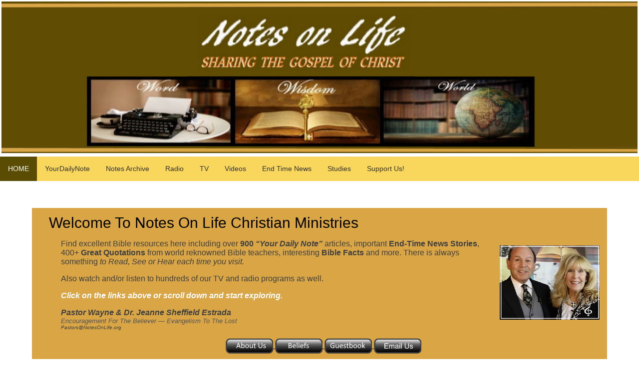

--- FILE ---
content_type: text/html; charset=UTF-8
request_url: https://notesonlife.org/index.php
body_size: 117081
content:

<!-- ############################################################# -->

<HTML>
<HEAD>
<TITLE>Notes On Life</TITLE>
<META NAME="viewport" content="width=device-width, initial-scale=1"
      KEYWORDS="christian ministry, on-line ministry, christian tv, christian radio, notesonlife, getnotesonlife, lifenotes, Dr. Jeanne Sheffield Estrada, Pastor-Teacher Wayne Estrada">

<LINK REL="stylesheet" HREF="./includes/w3.css">
<LINK REL="stylesheet" HREF="./includes/text.css">

<!-- AHREFS VERFICATION LINE -->
<meta name="ahrefs-site-verification" content="0862f54e308d48b6d26b311ae4c40e89d63f5cb8219ab5941626f4e74221a201">
<!-- END AHREFS -->

<!-- Pinerest TAG -->
<meta name="p:domain_verify" content="a8e4897f567c26fed4ecb55137385b1d"/>

<!-- Global site tag (gtag.js) - Google Analytics -->
<SCRIPT ASYNC SRC="https://www.googletagmanager.com/gtag/js?id=UA-116178501-1">
</SCRIPT>

<SCRIPT>
  window.dataLayer = window.dataLayer || [];
  function gtag(){dataLayer.push(arguments);}
  gtag('js', new Date());

  gtag('config', 'UA-116178501-1');
</SCRIPT>

<STYLE>
body {
  margin: 0;
  font-size: 18px;
  font-family: Arial, Helvetica, sans-serif;
}

.header {
  background-color: #909090;
  padding: 0px;
  text-align: center;
}

.header2 {
  background-color: #909090;
  padding: 30px;
  text-align: center;
}

#navbar {
  overflow: hidden;
  background-color: #F9D75C;
}

#navbar a {
  float: left;
  display: block;
  color: #303030;
  text-align: center;
  padding: 14px 16px;
  text-decoration: none;
  font-size: 14px;
}

#navbar a:hover {
  background-color: #E9A953;
  color: black;
}

#navbar a.active {
  background-color: #5A4D03;
  color: white;
}

.content {
  padding: 26px;
}

.sticky {
  position: fixed;
  top: 0;
  width: 100%;
}

.sticky + .content {
  padding-top: 60px;
}
</STYLE>

<style>
 .indent div{
  margin-left:  10px;
  margin-right: 10px;
</STYLE>

<STYLE>
.brightnessQUOTES {
    background-color: #FFF7AA;
    display: inline-block;
}
.brightnessQUOTES img:hover {
    opacity: .7;
}

.brightnessYDN {
    background-color: #FFF7AA;
    display: inline-block;
}

.brightnessYDN img:hover {
    opacity: .7;
}

.brightnessEMAIL {
    background-color: #FFF7AA;
    display: inline-block;
}
.brightnessEMAIL img:hover {
    opacity: .7;
}

.brightnessARCHIVE {
    background-color: #FFF7AA;
    display: inline-block;
}
.brightnessARCHIVE img:hover {
    opacity: .7;
}

.brightnessRADIOTODAY {
    background-color: #FFF7AA;
    display: inline-block;
}
.brightnessRADIOTODAY img:hover {
    opacity: .7;
}

.brightnessRADIOPREVIOUS {
    background-color: #FFF7AA;
    display: inline-block;
}
.brightnessRADIOPREVIOUS img:hover {
    opacity: .7;
}

.brightnessTVTODAY {
    background-color: #FFF7AA;
    display: inline-block;
}
.brightnessTVTODAY img:hover {
    opacity: .7;
}

.brightnessTVPREVIOUS {
    background-color: #FFF7AA;
    display: inline-block;
}
.brightnessTVPREVIOUS img:hover {
    opacity: .7;
}

.brightnessTVWELCOME {
    background-color: #FFF7AA;
    display: inline-block;
}
.brightnessTVWELCOME img:hover {
    opacity: .7;
}

.brightnessTVINTERVIEW {
    background-color: #FFF7AA;
    display: inline-block;
}
.brightnessTVINTERVIEW img:hover {
    opacity: .7;
}
</STYLE>

</HEAD>

<BODY>

<TABLE BORDER=0
       WIDTH=100%>
<!-- Header Logo -->
<TR>
<TD ALIGN=center
    COLSPAN=3
    WIDTH=90%>
<IMG SRC=./images/NOL-Header-1200x286.jpg WIDTH=100%>
</TD>
</TR>

<!-- Bottom Header Row -->
<TR>
<TD BGCOLOR=#FFFFFF>
<CENTER>
<DIV id=google_translate_element></DIV>
<script type=text/javascript src=//translate.google.com/translate_a/element.js?cb=googleTranslateElementInit></script>
</CENTER>
</TD>
</TR>
</TABLE>

<!-- Some white space above main body of page -->

<DIV ID="navbar">
  <A CLASS="active" 
     HREF=./index.php>HOME</A>
  <A HREF="./YourDailyNote.php">YourDailyNote</A>
  <A HREF="./archive">Notes Archive</A>
  <A HREF="./radio">Radio</A>
  <A HREF="./tv">TV</A>
  <A HREF="./media/videos">Videos</A>
  <A HREF="./news">End Time News</A>
  <A HREF="#studies">Studies</A>
  <A HREF="./donate">Support Us!</A>
</DIV>

<CENTER>
<BR>
<BR>

<TABLE BORDER=0
       BGCOLOR=#D9A545
       WIDTH=90%>
<TR>
	<TD>
	<IMG SRC=./images/xparent.gif 
	     WIDTH=11>
	</TD>

<TD> 
	<div id=google_translate_element></div>
	<script type=text/javascript>
	function googleTranslateElementInit() 
	{
	  new google.translate.TranslateElement({pageLanguage: 'en'}, 'google_translate_element');
	}
	</SCRIPT>
	<SCRIPT TYPE=text/javascript
	        SRC=//translate.google.com/translate_a/element.js?cb=googleTranslateElementInit>
	</SCRIPT>
<p id=home>

<H2>&nbsp;&nbsp;Welcome To Notes On Life Christian Ministries</H2>
</P>

<P>
	<A HREF=./about_the_pastors.php>
        <IMG SRC=./images/Wayne+Jeanne.jpg
             WIDTH=200
             ALIGN=right
             HSPACE=12
             VSPACE=12>
	</A>

	<P CLASS="tab">
	Find excellent Bible resources here
	including over <B>900 <I>&#8220;Your Daily Note&#8221;</I></B>
	articles, important <B>End-Time News Stories</B>, 400+ <B>Great Quotations</B> from
	world reknowned Bible teachers, interesting
	<B>Bible Facts</B> and more.  There is always something <I><new</I> to
	Read, See or Hear each time you visit.</I></B> 
	</P>

	<P CLASS="tab">
	Also watch and/or listen to hundreds of our TV and radio
	programs as well. 
	</P>

	<P CLASS="tab">
	<B><I><FONT COLOR=#FFFFFF>Click on the links above or scroll down and start exploring.</FONT></I></B>
	</P>


<P CLASS="tab">
<B><I>Pastor Wayne & Dr. Jeanne Sheffield Estrada</I></B><BR>
<FONT SIZE=-1 FONT COLOR=#555557>
<I>Encouragement For The Believer &#8212; Evangelism To The Lost</I><BR>
</FONT>
<FONT SIZE=-2>
<I>Pastors@NotesOnLife.org</I>
</FONT>
<BR>
<CENTER>
<A HREF=./about_the_pastors.php TARGET=new>
<IMG SRC=./images/buttons/button-AboutUs.png HEIGHT=31> 
</A>

<A HREF=./statement_of_faith.php TARGET=new>
<IMG SRC=./images/buttons/button-Beliefs.png HEIGHT=31> 
</A>

<A HREF=./guestbook/guestbook.php TARGET=new>
<IMG SRC=./images/buttons/button-Guestbook.png HEIGHT=31> 
</A>

<A HREF=./browser_email.php TARGET=new>
<IMG SRC=./images/buttons/button-Email.png HEIGHT=31> 
</A>
</CENTER>

<p id=ydn>
<BR>
</P>
</TD>
</TR>
</TABLE>

<BR>
<CENTER>
<TABLE BORDER=0 WIDTH=25%>
<TR><TD ALIGN=center BGCOLOR=#FFDD00>
<A HREF=https://www.buymeacoffee.com/notesonlife>
<IMG SRC=./images/NOL-Buy-Me-A-Coffee.png WIDTH=45%></A>
</TD>
<TD>
&nbsp;&nbsp;&nbsp;&nbsp;&nbsp;
</TD>
<TD ALIGN=center BGCOLOR=#7A2F03 WIDTH=35%>
<A HREF=https://www.buymeacoffee.com/notesonlife>
<IMG SRC=./images/BuyUsACoffee.gif WIDTH=90%></A>
</TD>
</TR>
<TR>
<TD COLSPAN=3 ALIGN=center>
<BR>
<I><FONT COLOR=#000000><I>Click or Scan</I></FONT>
</TD></TR>
</TABLE>
</CENTER>
<BR>

<TABLE BORDER=1 BGCOLOR=#FFFA8B
       WIDTH=90%>
<TR>
<TD BGCOLOR=#FFFA8B 
    VALIGN=middle
    ALIGN=center>
<H1>Today&#8217;s <I>&#8220;Your Daily Note&#8221;</I></H1>

		<TABLE BORDER=1 
		       BGCOLOR=#FFFFFF>
		<TR>
		<TD BGCOLOR=#FFFFFF 
		    ALIGN=center>
		<div class="brightnessYDN">
		<A HREF=./YourDailyNote>
		<IMG SRC=./YDN/archive/2021-05-24.jpg
 
                           ALIGN=center
                           WIDTH=100%
		           ALT="Today&#8217;s Your Daily Note">		</A>
		</div> 
                </TD>
                </TR>

		<TR>
		<TD BGCOLOR=#A05729>
		<CENTER>
		<BR>
		<FONT COLOR=#EEEEEE>
Years ago when listening on old radios <BR>
it required carefully &#39;TUNING&#39; precisely onto <BR>
the right frequency.  ... <BR>
<BR>
<A HREF=./YourDailyNote/index.php>
<IMG SRC=./images/buttons/button-GO-Arrow.png 
     HEIGHT=22 
     ALT=BUTTON_NEXT></A>

		<BR>
		<BR>
		</TD>
		</TR>
		</TABLE>
	        <BR>
<P ALIGN=center>
<FONT SIZE=+1>
<I>Inspiring, Uplifting, Useful Encouragement<BR>
For Believers in Christ and<BR>
For those who don&#8217;t yet KNOW HIM</I>
</P>

<p id=subscribe>
<BR>
</P>
</TD>
</TR>
</TABLE>

<BR>

<TABLE BORDER=1
       WIDTH=90%
       BGCOLOR=#A48C72>
<TR>
<TD ALIGN=center
    VALIGN=middle>

	<H2><FONT COLOR=#FFFFFF>&nbsp;&nbsp;Subscribe & View The &#8220;Your Daily Notes&#8221; Archive</FONT></H2>

	<TABLE BGCOLOR=#725A40>
	<TR>
	<TD>
	<IMG SRC=./images/xparent.gif 
	     HEIGHT=33>
	</TD>
	</TR>

	<TR>
	<TD VALIGN=top
	    ALIGN=center>
	<P>
		<div class="brightnessARCHIVE">
		<A HREF=./archive>
		<IMG SRC=./images/ViewTheArchive.jpg		     ALT="OpenTheArchiveClickHere" >
		</A>
		</div> 
	        <BR>
		<BR>
		<I><FONT SIZE=4 COLOR=#EEEEEE>There are 1000
<BR>YOUR DAILY NOTES<BR>in the Archive</FONT></I>	</TD>
	</TR>

	<TR>
	<TD VALIGN=top
	    ALIGN=center>
	<P>
		<div class="brightnessEMAIL">
		<A HREF=./subscribe>
		<IMG SRC=./images/SubscribeByEmail.jpg		     ALT="SubscribeByEmailClickHere" >
		</A>
		</div> 
	        <BR>
		<BR>
		<I><FONT SIZE=4 COLOR=#EEEEEE>Get &#8220;Your Daily Note&#8221;<BR>sent to Your Email box<BR>Monday-Friday</FONT></I>
	</TD>
	</TR>


	</TABLE>
<p id=radio>
<BR>
</P>
</TD>
</TR>
</TABLE>

<BR>

<TABLE BORDER=1
       WIDTH=90%>
<TR>
<TD BGCOLOR=#A05729
    VALIGN=middle
    ALIGN=center>
<H2><FONT COLOR=#FFFFFF>&nbsp;&nbsp;Listen to Our Radio Programs</FONT></H2>

		<TABLE BORDER=0>
		<TR>
		<TD VALIGN=top
		    ALIGN=left>
			<TABLE BORDER=0>
			<TR>
			<TD COLSPAN=4
			    BGCOLOR=#DCAC58
			    ALIGN=center>
			<B><FONT COLOR=#000000>RADIO</FONT></B>
			</TD>
			</TR>
	
			<TR>
			<TD>
			<TD VALIGN=top
			    ALIGN=middle
			    BGCOLOR=#FFFFFF>
			<div class="brightnessRADIOTODAY">
			<A HREF=./radio/todays_program.php>
			<IMG SRC=./images/radio-broadcast-mic-ANI.gif
			     WIDTH=95>
			</div>
			</A>
			<BR>
			<IMG SRC=./images/xparent.gif HEIGHT=11><BR><BR><BR>
			<B>Listen To<BR>Today&#8217;s<BR>Broadcast</B><BR><BR>
			</div> 
			</TD>
	
			<TD BGCOLOR=#000000>
			<IMG SRC=./images/xparent.gif
			     WIDTH=1>
			</TD>
	
			<TD VALIGN=top
			    ALIGN=middle
			    BGCOLOR=#FFFFFF>
			<BR>
			<div class="brightnessRADIOPREVIOUS">
			<A HREF=./radio>
			<CENTER>
			<IMG SRC=./images/olddial.jpg
			     WIDTH=78>
			</CENTER>
			<BR>
			</A>
			</div>
			<BR>
			<BR>
			<B>Review All<BR>Our Previous<BR>Programs</B>
			</TD>
			</TR>
			</TABLE>
		</TD>
		</TR>
		</TABLE>

<p id=tv>
<BR>
</P>
</TD>
</TR>
</TABLE>

<BR><BR>

<TABLE BORDER=1
       WIDTH=90%>
<TR>
<TD BGCOLOR=#A3965C
    ALIGN=center>

<H2><I>&nbsp;&nbsp;See Our Television Programs</I></H2>

			<TABLE BORDER=0
			       BGCOLOR=#C5AA3B>
			<TR>
			<TD ALIGN=middle
			    COLSPAN=8>
			</TD>
			</TR>
	
			<TR>
			<TD BGCOLOR=#FFFFFF
			    ALIGN=middle
			    VALIGN=top>
			<div class="brightnessTVTODAY">
			<A HREF=./media/tv/Programs/730.mp4 
			   TARGET=new>
			<IMG SRC=./images/WatchTV-Programs.jpg
			     WIDTH=88>
			</A>
			</div>
			<CENTER>
			<B>See Our<BR>Latest Program No.770<BR>
			<I>The Slide of Truth from <BR>
			innocent 'Error' <BR>
			to Apostasy to <BR>
			<FONT COLOR=#DD0000>ABOMINATION</FONT></I><BR>
			<A HREF=./media/tv/Programs/770.mp4 
			   TARGET=new>
			<IMG SRC=./images/play-button-red.png HEIGHT=32>
			</A>
			</CENTER>
			</TD>
	
			<TD>
			<IMG SRC=./images/xparent.gif
			     WIDTH=3>
			</TD>
	
			<TD BGCOLOR=#FFFFFF
			    ALIGN=center
			    VALIGN=top>
			<div class="brightnessTVPREVIOUS">
			<A HREF=./tv>
			<IMG SRC=./images/TV-archive.jpg
			     WIDTH=88>
			</A>
			</div>
			<CENTER>
			<B>View Our<BR>Previous<BR>Television<BR>Programs</B>
			</CENTER>
			</TD>
	
			<TD>
			<IMG SRC=./images/xparent.gif
			     WIDTH=3>
			</TD>
			</TR>
	
			<TR>
			<TD VALIGN=top
			    ALIGN=center
			    BGCOLOR=#FFFFFF>
			<div class="brightnessTVWELCOME">
			<A HREF=./videos/NotesOnLife-PTWWNTV-Commercial.mp4>
			<IMG SRC=./images/WatchOurWelcomeVideo.jpg
			     HEIGHT=124>
			</div>
			</A>
			<CENTER>
			<B>Hear about<BR>Our TV<BR>Ministry</B>
			</CENTER>
			</TD>
	
			<TD>
			<IMG SRC=./images/xparent.gif
			     WIDTH=3>
			</TD>
	
			<TD VALIGN=top
			    ALIGN=center
			    BGCOLOR=#FFFFFF>
			<div class="brightnessTVINTERVIEW">
			<A HREF=https://www.notesonlife.org/NOL-TV-Interview/>
			<IMG SRC=./images/PTWNTV-Interview-ScreenShot.jpg
			     WIDTH=166
			     HEIGHT=124><BR>
			</A>
			</div>
			<BR>
			<B>See Our<BR>Interview on<BR>PreachTheWord<BR>TV Network</B>
			</TD>
	
			</TR>
			</TABLE>
		
<p id=news>
<BR>
</P>
</TD>
</TR>
</TABLE>

<BR>
<CENTER>
<TABLE BORDER=0 WIDTH=25%>
<TR><TD ALIGN=center BGCOLOR=#FFDD00>
<A HREF=https://www.buymeacoffee.com/notesonlife>
<IMG SRC=./images/NOL-Buy-Me-A-Coffee.png WIDTH=45%></A>
</TD>
<TD>
&nbsp;&nbsp;&nbsp;&nbsp;&nbsp;
</TD>
<TD ALIGN=center BGCOLOR=#7A2F03 WIDTH=35%>
<A HREF=https://www.buymeacoffee.com/notesonlife>
<IMG SRC=./images/BuyUsACoffee.gif WIDTH=90%></A>
</TD>
</TR>
<TR>
<TD COLSPAN=3 ALIGN=center>
<BR>
<I><FONT COLOR=#000000><I>Click or Scan</I></FONT>
</TD></TR>
</TABLE>
</CENTER>
<BR>

<TABLE BORDER=1
       WIDTH=90%>
<TR>
<TD BGCOLOR=#7A2F03>
<H2><I>&nbsp;&nbsp;<FONT COLOR=#FFFFFF>Watch These Video Blogs</FONT></I></H2>

<P ALIGN=center>
<TABLE>
<TR>
<TD ALIGN=middle>
	<TABLE BORDER=0>
	<TR>
	<TD>
	<A HREF=./media/vblogs/index.php>
	<IMG SRC=./images/blogs.jpg
	     WIDTH=430
	     ALT=BLOGS>
	</A>
	</TD>
	</TR>
	</TABLE>
</TD>

<TD>
<IMG SRC=./images/xparent.gif
WIDTH=17>
</TD>
</TR>
</TABLE>

<P ALIGN=center>
<FONT COLOR=#000000 SIZE=4>
<BR>
<B><I><FONT COLOR=#FFFFFF>View these short but impactful<BR>video messages by Pastor Wayne on<BR>Thought-Provoking<BR>Themes</FONT> </I></B>
<BR>
<A HREF=./media/vblogs/index.php>
<IMG SRC=./images/buttons/button-GO-Arrow.png 
     HEIGHT=22 
     ALT=BUTTON_NEXT></A>
</A>
</P>

<p id=blogs>
<BR>
</P>

</TD>
</TR>
</TABLE>

<BR><BR>

<TABLE BORDER=1
       WIDTH=90%>
<TR>
<TD BGCOLOR=#E8812E>
<H2><I>&nbsp;&nbsp;YouTube Short Videos</I></H2>

<P ALIGN=center>

    <TABLE>
    <TR>
    <TD ALIGN=center>
    <FONT SIZE=5>
    <B>Grab a Quick &#8220;You Daily Note&#8221; on YouTube in a Short Video Format</B>
    </FONT>
    <BR>
    <BR>
    <A HREF=./YouTubeVideoShorts TARGET=new>
    <IMG SRC=./images/YouTubeShorts-logo.jpg WIDTH=80%>
    <BR>
    <BR>
    <IMG SRC=./images/buttons/button-GO-Arrow.png HEIGHT=22 ALT=BUTTON_NEXT>
    </A>
    <BR>
    <B><I><FONT SIZE=-1>(Click Above For More)</FONT></I></B>
    <BR>
    <BR>
    </TD>
    
    </TD>
    </TR>
    </TABLE>

</TD>
</TR>
</TABLE>

<BR><BR>

<TABLE BORDER=1
       WIDTH=90%>
<TR>
<TD BGCOLOR=#F9D75C>
<H2><I>&nbsp;&nbsp;<FONT COLOR=#222222>Watch Teaching Videos</FONT></I></H2>

<P ALIGN=center>
<TABLE BORDER=0
       WIDTH=100%>
<TR>
<TD ALIGN=center VALIGN=top>

<A HREF=./media/videos>
<TABLE BORDER=1>
<TR>
<TD>
<IMG SRC=./media/videos/images/RightLeftOrStraightSign.jpg WIDTH=210></TD><TD>
<IMG SRC=./media/videos/images/Delivered.jpg WIDTH=210></TD>
<TR>
<TR>
<TD>
<IMG SRC=./media/videos/images/ClothedInRighteousness.jpg WIDTH=210></TD><TD>
<IMG SRC=./media/videos/images/Gambler.jpg WIDTH=210></TD>
</TR>
</TABLE>
</A>
<B><I>See Dozens More</I></B><BR>
<A HREF=./media/videos>
<IMG SRC=./images/buttons/button-GO-Arrow.png HEIGHT=22 ALT=BUTTON_NEXT></A>

<BR>
<BR>

</TD>
</TR>
</TABLE>
</P>

</TD>
</TR>
</TABLE>

<BR><BR>

<TABLE BORDER=1
       WIDTH=90%>
<TR>
<TD BGCOLOR=#D9A444>
<FONT COLOR=#000000>
<H2><I>&nbsp;&nbsp;End Time News</I></H2>


		<CENTER>
		<TABLE BORDER=1 BGCOLOR=#CCCCCC>
		<TR>
		<TD COLSPAN=3
		    ALIGN=center
		    BGCOLOR=#FFFFFF>
		<IMG SRC=./images/newspaper-masthead.jpg
		     WIDTH=80%>
		<BR>
		<CENTER>
		<B><I><FONT COLOR=#333333>Important News Stories On The End Times</BR>
		& The Fulfillment of Bible Prophecy</I></B></FONT>
		<BR>
		<BR>
		</CENTER>
		</TD>
		</TR>

		
		<TR>
		<TD STYLE="background-image:url(./images/newspaper-BG.jpg);background-repeat:no-repeat;background-size:380px 220px;   width: 250px; height: 110px;" BGCOLOR=#DDDDDD>
		<BR>
		
		<A HREF="https://www.christianpost.com/news/most-christians-say-doing-good-things-is-enough-to-go-to-heaven.html"
		TARGET=new>
		<I><FONT COLOR=#000000>
		From ChristianPost.com:
		</FONT></I>
		<BR>
		<BR>
		<CENTER>
		<!-- NEWS TEXT  -->
		<FONT SIZE=+1>
		<B> Majority of Professing &#39;Christians&#39;<BR>Think &#8220;Good Works&#8221; Will Save </B>
		</FONT>
		</A>
		<BR>


		<!-- NEWS SCRIPTURE VERSE  -->
		<FONT COLOR=#000000 
		      SIZE=+1>
		Reference: Romans 3:27
		<FONT SIZE=-1 
		      COLOR=#55555F><I>
		<BR>
		<BR>
		<TD ALIGN=center
		    BACKGROUND=./images/NewspaperWallpaper.jpg
		    ALIGN=top
		    VALIGN=middle
		    STYLE="background-image:url(./images/NewspaperWallpaper.jpg);background-repeat:no-repeat;background-size:380px 220px;   width: 250px; height: 110px;" BGCOLOR=#CCCCCC>
		
		<BR>
		<B><I><FONT SIZE=+1>See & Read 222
 Stories<BR>		With Direct<BR>Bible References<BR>Regarding These<BR>
		END TIMES</I></B></FONT>
		<BR>
		<A HREF=./news><IMG SRC=./images/buttons/button-end-time-news.png></A>
		</TD>
		</TR>
		
		<TR>
		<TD ALIGN=middle COLSPAN=3>
		<marquee width=100%
			 align=right
			 direction=left
			 bgcolor=#BBBBBB
			 height=30px>
		<FONT COLOR=#DD0000>2025-12-03</FONT> &#8212;  <FONT COLOR=#FFFFFFF><A HREF= https://www.christianpost.com/news/most-christians-say-doing-good-things-is-enough-to-go-to-heaven.html  TARGET=new> ChristianPost.com </FONT>  &#8212; <FONT COLOR=#0000DD>  Majority of Professing &#39;Christians&#39; Think &#8220;Good Works&#8221Will Save</A></FONT>&nbsp; <IMG SRC=./images/news-eight-note.png> &nbsp; 
<FONT COLOR=#DD0000>2025-09-30</FONT> &#8212;  <FONT COLOR=#FFFFFFF><A HREF= https://www.christiantoday.com/news/bible-translation-accelerates-as-millions-receive-scripture-in-their-own-language  TARGET=new> ChristianityToday.com </FONT>  &#8212; <FONT COLOR=#0000DD>  Bible Translation Accelerates as millions Receive Scripture in Their own language  </A></FONT>&nbsp; <IMG SRC=./images/news-eight-note.png> &nbsp; 
<FONT COLOR=#DD0000>2025-09-29</FONT> &#8212;  <FONT COLOR=#FFFFFFF><A HREF= https://rairfoundation.com/christian-pastor-denied-access-texas-airport-chapel-new/  TARGET=new> RairFoundation.com </FONT>  &#8212; <FONT COLOR=#0000DD>  Christian Pastor Denied Access at Texas Airport By Muslims</A></FONT>&nbsp; <IMG SRC=./images/news-eight-note.png> &nbsp; 
<FONT COLOR=#DD0000>2025-07-16</FONT> &#8212;  <FONT COLOR=#FFFFFFF><A HREF= https://harbingersdaily.com/america-has-not-yet-criminalized-prayer-but-the-path-is-quickly-being-paved-in-twenty-two-states/  TARGET=new> HarbingersDaily.com </FONT>  &#8212; <FONT COLOR=#0000DD>  Prayer Being Criminalized Around The World</A></FONT>&nbsp; <IMG SRC=./images/news-eight-note.png> &nbsp; 
<FONT COLOR=#DD0000>2025-07-07</FONT> &#8212;  <FONT COLOR=#FFFFFFF><A HREF= https://www.christianpost.com/news/hindu-mob-beat-pastor-unconscious-burn-bibles-at-worship-center.html  TARGET=new> ChristianPost.com </FONT>  &#8212; <FONT COLOR=#0000DD>  New Deli, India: Hindu Mob Ransacks Church Beats Worshippers and Destroys Bibles</A></FONT>&nbsp; <IMG SRC=./images/news-eight-note.png> &nbsp; 
<FONT COLOR=#DD0000>2025-06-28</FONT> &#8212;  <FONT COLOR=#FFFFFFF><A HREF= https://www.ncregister.com/news/pride-mass-stonewall-lgbt-catholic-church-new-york  TARGET=new> NCRegister.com </FONT>  &#8212; <FONT COLOR=#0000DD>  New York Priest Celebrates &#39;Pride Mass&#39; Outside of Gay Monument — on LGBT Flag</A></FONT>&nbsp; <IMG SRC=./images/news-eight-note.png> &nbsp; 
<FONT COLOR=#DD0000>2025-06-16</FONT> &#8212;  <FONT COLOR=#FFFFFFF><A HREF= https://www.thegatewaypundit.com/2025/06/wth-oregon-house-representatives-hold-drag-show-house/  TARGET=new> ThegatewayPundit.com </FONT>  &#8212; <FONT COLOR=#0000DD>  Oregon House of Representitives Hold Recognize  A Drag Show Honoring Oregon&#8217;s &#39;Rich History Of <I>Black Drag</I>&#39;</A></FONT>&nbsp; <IMG SRC=./images/news-eight-note.png> &nbsp; 
<FONT COLOR=#DD0000>2025-06-09</FONT> &#8212;  <FONT COLOR=#FFFFFFF><A HREF= https://harbingersdaily.com/bible-prophecy-and-the-days-of-noah-is-the-earth-once-again-filled-with-violence/#:~:text=Recorded%20in%20Matthew%2024%20and%20Luke%2021%2C%20Jesus,would%20also%20be%20like%20%E2%80%9Cthe%20days%20of%20Noah.%E2%80%9D  TARGET=new> HarbingersDaily.com </FONT>  &#8212; <FONT COLOR=#0000DD>  Widesread Breaking Violence Lawlessness: Jesus&#8217Warning About The End Times Now?</A></FONT>&nbsp; <IMG SRC=./images/news-eight-note.png> &nbsp; 
<FONT COLOR=#DD0000>2025-05-16</FONT> &#8212;  <FONT COLOR=#FFFFFFF><A HREF= https://theeconomiccollapseblog.com/as-the-sun-goes-nuts-unusual-natural-disasters-are-occurring-all-over-the-globe/  TARGET=new> TheEconomicCollapseBlog.com </FONT>  &#8212; <FONT COLOR=#0000DD>  Unusual and Strong Solar Activity: Portends Jesus&#8217Prophecy of the End Times?</A></FONT>&nbsp; <IMG SRC=./images/news-eight-note.png> &nbsp; 
<FONT COLOR=#DD0000>2025-04-30</FONT> &#8212;  <FONT COLOR=#FFFFFFF><A HREF= https://israel365news.com/408365/the-muslim-messiah-is-here-and-he-is-coming-to-replace-the-pope/  TARGET=new> Israel365News.com </FONT>  &#8212; <FONT COLOR=#0000DD>  Self-Proclaimed &#39;Muslim Messiah&#39; Asscerts He Is Christ And The Prophesied One</A></FONT>&nbsp; <IMG SRC=./images/news-eight-note.png> &nbsp; 
<FONT COLOR=#DD0000>2025-03-29</FONT> &#8212;  <FONT COLOR=#FFFFFFF><A HREF= https://www.lifesitenews.com/news/german-soccer-fans-summon-lucifer-in-satanic-display-during-home-game/?utm_source=featured-news&utm_campaign=catholic  ; TARGET=new> LifeSiteNews.com </FONT>  &#8212; <FONT COLOR=#0000DD>  Germans Soccer Team Fans Display Worship to Satan during game</A></FONT>&nbsp; <IMG SRC=./images/news-eight-note.png> &nbsp; 
<FONT COLOR=#DD0000>2025-03-17</FONT> &#8212;  <FONT COLOR=#FFFFFFF><A HREF= https://readlion.com/kansas-church-vandalism-satanic-black-mass-draw-national-outrage-including-presidents/  TARGET=new> ReadLion.com </FONT>  &#8212; <FONT COLOR=#0000DD>  Catholic Church Ransacked By Satanist - Desecrate Church Building</A></FONT>&nbsp; <IMG SRC=./images/news-eight-note.png> &nbsp; 
<FONT COLOR=#DD0000>2025-02-20</FONT> &#8212;  <FONT COLOR=#FFFFFFF><A HREF= https://www.newsweek.com/christians-beheaded-congo-drc-2033864  TARGET=new> Newsweek.com </FONT>  &#8212; <FONT COLOR=#0000DD>  70 Christians Beheaded By Muslims in the Democratic Republic of the Congo</A></FONT>&nbsp; <IMG SRC=./images/news-eight-note.png> &nbsp; 
<FONT COLOR=#DD0000>2024-12-27</FONT> &#8212;  <FONT COLOR=#FFFFFFF><A HREF= https://www.breitbart.com/faith/2024/12/27/new-york-times-highlights-christian-and-jewish-blessings-for-abortion-clinics/  TARGET=new> Breitbart.com </FONT>  &#8212; <FONT COLOR=#0000DD>  Liberal &#39;Christian&#39Pastors and Rabbis Bless Abortion Clinics</A></FONT>&nbsp; <IMG SRC=./images/news-eight-note.png> &nbsp; 
<FONT COLOR=#DD0000>2024-12-24</FONT> &#8212;  <FONT COLOR=#FFFFFFF><A HREF= https://www.telegraph.co.uk/news/2024/12/24/woke-carols-are-a-sign-of-a-church-thats-lost-faith  TARGET=new> Telegraph.co.uk </FONT>  &#8212; <FONT COLOR=#0000DD>  &#8220;Woke&#8221Christmas Carol Re-Wording Drives Believers From Churches In England</A></FONT>&nbsp; <IMG SRC=./images/news-eight-note.png> &nbsp; 
<FONT COLOR=#DD0000>2024-11-24</FONT> &#8212;  <FONT COLOR=#FFFFFFF><A HREF= https://www.upi.com/Top_News/US/2024/11/24/new-york-overturns-adultery-ban/2351732484611/  TARGET=new> UPI.com </FONT>  &#8212; <FONT COLOR=#0000DD>  New York Governor Signs Bill To Overturn Law Banning Adultry</A></FONT>&nbsp; <IMG SRC=./images/news-eight-note.png> &nbsp; 
<FONT COLOR=#DD0000>2024-11-22</FONT> &#8212;  <FONT COLOR=#FFFFFFF><A HREF= https://harbingersdaily.com/anti-christian-hostility-and-restrictions-on-religious-freedom-sharply-increase-across-europe/  TARGET=new> HarbingersDaily.com </FONT>  &#8212; <FONT COLOR=#0000DD>  Anti-Christian Hostility And Restrictions on Religious Freedom Sharply Increase Across Europe</A></FONT>&nbsp; <IMG SRC=./images/news-eight-note.png> &nbsp; 
<FONT COLOR=#DD0000>2024-11-18</FONT> &#8212;  <FONT COLOR=#FFFFFFF><A HREF= https://nypost.com/2024/11/18/us-news/chilling-new-report-reveals-just-how-rife-antisemitism-is-at-us-colleges-including-in-nyc/  TARGET=new> NYPost.com </FONT>  &#8212; <FONT COLOR=#0000DD>  College Campuses Show 3,000% Rise In Anti-Semitisim</A></FONT>&nbsp; <IMG SRC=./images/news-eight-note.png> &nbsp; 
<FONT COLOR=#DD0000>2024-11-06</FONT> &#8212;  <FONT COLOR=#FFFFFFF><A HREF= https://harbingersdaily.com/hypocrisy-united-nations-world-peace-exhibit-contains-call-for-the-eradication-of-israel/  TARGET=new> HarbingersDaily.com </FONT>  &#8212; <FONT COLOR=#0000DD>  U.N.: &#8220;World Peace&#8221Banner @ UN Advocates Wiping Israel off the Map <I>&#8220;From The River To The Sea</I>&#8221;</A></FONT>&nbsp; <IMG SRC=./images/news-eight-note.png> &nbsp; 
<FONT COLOR=#DD0000>2024-10-14</FONT> &#8212;  <FONT COLOR=#FFFFFFF><A HREF= https://www.campusreform.org/article/usc-host-demonic-drag-show-called-drag-hell/26524  TARGET=new> CampusReform.org </FONT>  &#8212; <FONT COLOR=#0000DD>  University of Southern California To Host &#39;Demonic&#39; Drag Show Called <I>&#8220;Drag Me To Hell&#8221;</I></A></FONT>&nbsp; <IMG SRC=./images/news-eight-note.png> &nbsp; 
<FONT COLOR=#DD0000>2024-09-13</FONT> &#8212;  <FONT COLOR=#FFFFFFF><A HREF= https://www.lifesitenews.com/news/breaking-pope-francis-every-religion-is-a-way-to-arrive-at-god/?utm_source=featured-news&utm_campaign=canada  TARGET=new> LifeSiteNews.com </FONT>  &#8212; <FONT COLOR=#0000DD>  Pope Francis: All Religions Are A Path ToGod</A></FONT>&nbsp; <IMG SRC=./images/news-eight-note.png> &nbsp; 
<FONT COLOR=#DD0000>2024-08-27</FONT> &#8212;  <FONT COLOR=#FFFFFFF><A HREF= https://harbingersdaily.com/biblical-illiteracy-is-at-astonishingly-high-levels-in-the-church-new-study-reveals/  TARGET=new> HarbingersDaily.com </FONT>  &#8212; <FONT COLOR=#0000DD>  Astonishing: Biblical Illiteracy, In The Church</A></FONT>&nbsp; <IMG SRC=./images/news-eight-note.png> &nbsp; 
<FONT COLOR=#DD0000>2024-07-28</FONT> &#8212;  <FONT COLOR=#FFFFFFF><A HREF= https://harbingersdaily.com/the-olympics-opening-ceremony-is-supposed-to-be-a-celebration-instead-it-was-an-abomination/  TARGET=new> HarbingersDaily.com </FONT>  &#8212; <FONT COLOR=#0000DD>  Olympics Opening Ceremony Mocks Christianity, Abhorrant Sexuality, Precursor To Anti-Christ?</A></FONT>&nbsp; <IMG SRC=./images/news-eight-note.png> &nbsp; 
<FONT COLOR=#DD0000>2024-05-24</FONT> &#8212;  <FONT COLOR=#FFFFFFF><A HREF= https://harbingersdaily.com/pope-rebuked-for-claiming-the-heart-is-inherently-good-jesus-taught-to-the-contrary/  TARGET=new> HarbingersDaily.com </FONT>  &#8212; <FONT COLOR=#0000DD>  Pope: People &#39;Fundementally Good&#39; Contradicts Bible On Inherent Sin Nature Of Mankind</A></FONT>&nbsp; <IMG SRC=./images/news-eight-note.png> &nbsp; 
<FONT COLOR=#DD0000>2024-02-19</FONT> &#8212;  <FONT COLOR=#FFFFFFF><A HREF= https://endoftheamericandream.com/on-april-8th-the-great-american-eclipse-of-2024-will-cross-over-7-u-s-locations-named-ninevah/  TARGET=new> EndOfTheAmericanDream.com </FONT>  &#8212; <FONT COLOR=#0000DD>  2024 USA Eclipse Pretends Ominous Signs</A></FONT>&nbsp; <IMG SRC=./images/news-eight-note.png> &nbsp; 
<FONT COLOR=#DD0000>2024-02-18</FONT> &#8212;  <FONT COLOR=#FFFFFFF><A HREF= https://harbingersdaily.com/is-america-on-the-precipice-of-christian-invisibility/  TARGET=new> HarbingersDaily.com </FONT>  &#8212; <FONT COLOR=#0000DD>  Alarming Report: Many 8-12 Year Olds Reject Basic Bible Truths</A></FONT>&nbsp; <IMG SRC=./images/news-eight-note.png> &nbsp; 
<FONT COLOR=#DD0000>2024-01-17</FONT> &#8212;  <FONT COLOR=#FFFFFFF><A HREF= https://www.wnd.com/2024/01/christian-persecution-surging-worst-offender-kills-believers-outright/  TARGET=new> WND.com </FONT>  &#8212; <FONT COLOR=#0000DD>  World-Wide, Christian Persecution Surging</A></FONT>&nbsp; <IMG SRC=./images/news-eight-note.png> &nbsp; 
<FONT COLOR=#DD0000>2023-12-12</FONT> &#8212;  <FONT COLOR=#FFFFFFF><A HREF= https://nypost.com/2023/12/12/news/turkish-lawmaker-has-a-heart-attack-after-saying-israel-will-suffer-the-wrath-of-allah/  TARGET=new> NYPost.com </FONT>  &#8212; <FONT COLOR=#0000DD>  Turkish Parliment Member Drops Dead After Bringing Curse On Israel</A></FONT>&nbsp; <IMG SRC=./images/news-eight-note.png> &nbsp; 
<FONT COLOR=#DD0000>2023-12-08</FONT> &#8212;  <FONT COLOR=#FFFFFFF><A HREF= https://www.westernjournal.com/shocking-poll-finds-nearly-quarter-gen-z-ban-bible-hate-speech/  TARGET=new> WesternJournal.com </FONT>  &#8212; <FONT COLOR=#0000DD>  25% of Generation Z Considers The Bible As &#39;Hate Speech&#39;</A></FONT>&nbsp; <IMG SRC=./images/news-eight-note.png> &nbsp; 
<FONT COLOR=#DD0000>2023-11-21</FONT> &#8212;  <FONT COLOR=#FFFFFFF><A HREF= https://www.detroitnews.com/story/news/politics/2023/11/21/michigan-abortion-laws-clinic-regulations-mifepristone-medicine-gretchen-whitmer/71660830007/  TARGET=new> DetroitNews.com </FONT>  &#8212; <FONT COLOR=#0000DD>  Michigan Governor Gretchen Whitmer Codifies Abortion As Part Of State Constitution</A></FONT>&nbsp; <IMG SRC=./images/news-eight-note.png> &nbsp; 
<FONT COLOR=#DD0000>2023-11-08</FONT> &#8212;  <FONT COLOR=#FFFFFFF><A HREF= https://www.lifesitenews.com/news/ohio-enshrines-abortion-into-its-constitution-becoming-one-of-the-nations-most-pro-abortion-states/?utm_source=featured-news&utm_campaign=usa  TARGET=new> LifeSiteNews.com </FONT>  &#8212; <FONT COLOR=#0000DD>  Ohio Voters Enshrine Abortion As Part Of State Constitution</A></FONT>&nbsp; <IMG SRC=./images/news-eight-note.png> &nbsp; 
<FONT COLOR=#DD0000>2023-10-03</FONT> &#8212;  <FONT COLOR=#FFFFFFF><A HREF= https://www.nbcnews.com/news/world/pope-francis-signals-open-blessing-same-sex-unions-catholic-priests-rcna118525  TARGET=new> NBCnews.com </FONT>  &#8212; <FONT COLOR=#0000DD>  Pope: Up To Priests To Determine Blessing Homosexual Relationships</A></FONT>&nbsp; <IMG SRC=./images/news-eight-note.png> &nbsp; 
<FONT COLOR=#DD0000>2023-09-27</FONT> &#8212;  <FONT COLOR=#FFFFFFF><A HREF= https://washingtonstand.com/commentary/as-proabortion-billboards-proclaim-death-abortion-survivors-proclaim-life  TARGET=new> WashingtonStand.com </FONT>  &#8212; <FONT COLOR=#0000DD>  Interstate Billboards Brashly Proclaim: God&#8217;s Plan Includes Abortion</A></FONT>&nbsp; <IMG SRC=./images/news-eight-note.png> &nbsp; 
<FONT COLOR=#DD0000>2023-09-15</FONT> &#8212;  <FONT COLOR=#FFFFFFF><A HREF= https://www.kedglobal.com/korean-startups/newsView/ked202309150020  TARGET=new> KEDGlobal.com </FONT>  &#8212; <FONT COLOR=#0000DD>  Korea: Christians Embracing Using AI As A Spiritual Aid</A></FONT>&nbsp; <IMG SRC=./images/news-eight-note.png> &nbsp; 
<FONT COLOR=#DD0000>2023-08-08</FONT> &#8212;  <FONT COLOR=#FFFFFFF><A HREF= https://allisrael.com/almost-everything-is-ready-for-the-third-temple-claims-israeli-tv-report-on-red-heifers-brought-to-israel-last-year  TARGET=new> AllIsrael.com </FONT>  &#8212; <FONT COLOR=#0000DD>  Almost Everything In Place For Building 3rd Temple In Jerusalem</A></FONT>&nbsp; <IMG SRC=./images/news-eight-note.png> &nbsp; 
<FONT COLOR=#DD0000>2023-07-12</FONT> &#8212;  <FONT COLOR=#FFFFFFF><A HREF= https://endoftheamericandream.com/we-are-starting-to-experience-the-apocalyptic-weather-of-the-end-times/  TARGET=new> EndOfAmericanDream.com </FONT>  &#8212; <FONT COLOR=#0000DD>  Extreme Weather Worldwide: Precursor To Jesus&#39; End Times Prophecy</A></FONT>&nbsp; <IMG SRC=./images/news-eight-note.png> &nbsp; 
<FONT COLOR=#DD0000>2023-06-02</FONT> &#8212;  <FONT COLOR=#FFFFFFF><A HREF= https://apnews.com/article/book-ban-school-library-bible-fc025c8ccf30e955aaf0b0ee1899608a  TARGET=new> APnews.com </FONT>  &#8212; <FONT COLOR=#0000DD>  Utah school district bans Bible &#39;due to vulgarity or violence&#39;</A></FONT>&nbsp; <IMG SRC=./images/news-eight-note.png> &nbsp; 
<FONT COLOR=#DD0000>2023-04-30</FONT> &#8212;  <FONT COLOR=#FFFFFFF><A HREF= https://www.foxnews.com/us/boston-satancon-goers-shred-bible-pro-cop-flag-during-opening-ritual-hail-satan  TARGET=new> FoxNews.com </FONT>  &#8212; <FONT COLOR=#0000DD>  Satan-con Boston Conference: Gladly Shreds Up Bible Protests Police</A></FONT>&nbsp; <IMG SRC=./images/news-eight-note.png> &nbsp; 
<FONT COLOR=#DD0000>2023-04-26</FONT> &#8212;  <FONT COLOR=#FFFFFFF><A HREF= https://harbingersdaily.com/survey-finds-less-than-half-of-born-again-christians-believe-jesus-was-sinless/  TARGET=new> HarbingersDaily.com </FONT>  &#8212; <FONT COLOR=#0000DD>  Survey: <50% of Professing &#39;Born-Again Christians&#39; Believe Christ Was Sinless</A></FONT>&nbsp; <IMG SRC=./images/news-eight-note.png> &nbsp; 
<FONT COLOR=#DD0000>2023-04-15</FONT> &#8212;  <FONT COLOR=#FFFFFFF><A HREF= https://www.wnd.com/2023/04/public-accuses-churches-abandoning-tenets-faith/  TARGET=new> WND.com </FONT>  &#8212; <FONT COLOR=#0000DD>  Poll Shows 65% of Americans Believe Churches Abandoning Tenants of Faith</A></FONT>&nbsp; <IMG SRC=./images/news-eight-note.png> &nbsp; 
<FONT COLOR=#DD0000>2023-04-01</FONT> &#8212;  <FONT COLOR=#FFFFFFF><A HREF= https://www.commentary.org/articles/liel-leibovitz/paganism-afflicts-america/  TARGET=new> Commentary.org </FONT>  &#8212; <FONT COLOR=#0000DD>  The Return & Rise Of Paganisim In America</A></FONT>&nbsp; <IMG SRC=./images/news-eight-note.png> &nbsp; 
<FONT COLOR=#DD0000>2023-03-21</FONT> &#8212;  <FONT COLOR=#FFFFFFF><A HREF= https://www.christianheadlines.com/contributors/amanda-casanova/euphrates-river-water-levels-fall-sparking-questions-about-end-times-prophecy.html  TARGET=new> ChristianHeadlines.com </FONT>  &#8212; <FONT COLOR=#0000DD>  Drop in Euphrates River Water Level: Precursor to Revelation Prophecy?</A></FONT>&nbsp; <IMG SRC=./images/news-eight-note.png> &nbsp; 
<FONT COLOR=#DD0000>2023-02-03</FONT> &#8212;  <FONT COLOR=#FFFFFFF><A HREF= https://www.ncregister.com/cna/the-satanic-temple-to-open-free-abortion-facility-in-new-mexico   TARGET=new> NCRegister.com </FONT>  &#8212; <FONT COLOR=#0000DD>  Satanic Temple To Open Free Abortion Clinic- Help Facilitate &#8220;Religious Abortion Ritual&#8221;</A></FONT>&nbsp; <IMG SRC=./images/news-eight-note.png> &nbsp; 
<FONT COLOR=#DD0000>2023-01-29</FONT> &#8212;  <FONT COLOR=#FFFFFFF><A HREF= https://www.telegraph.co.uk/news/2023/01/28/pride-flag-altar-church-woke-triggers-almighty-court-battle/  TARGET=new> Telegraph.co.uk </FONT>  &#8212; <FONT COLOR=#0000DD>  British Wok Church Puts Gay Flag Over Altar</A></FONT>&nbsp; <IMG SRC=./images/news-eight-note.png> &nbsp; 
<FONT COLOR=#DD0000>2023-01-28</FONT> &#8212;  <FONT COLOR=#FFFFFFF><A HREF= https://www.dailyfetched.com/over-5621-christians-were-murdered-for-following-jesus-last-year-report/  TARGET=new> DailyFetched.com </FONT>  &#8212; <FONT COLOR=#0000DD>  2021 Report: Over 5,600 Christians Persecuted Murdered</A></FONT>&nbsp; <IMG SRC=./images/news-eight-note.png> &nbsp; 
<FONT COLOR=#DD0000>2023-01-12</FONT> &#8212;  <FONT COLOR=#FFFFFFF><A HREF= https://alphanews.org/minnesota-democrats-want-to-repeal-protections-for-infants-who-survive-abortions/  TARGET=new> AlphaNews.com </FONT>  &#8212; <FONT COLOR=#0000DD>  Minnesota Politician Introduces Bill To Repeal Protection For Babies That Survive Abortion</A></FONT>&nbsp; <IMG SRC=./images/news-eight-note.png> &nbsp; 
<FONT COLOR=#DD0000>2023-01-05</FONT> &#8212;  <FONT COLOR=#FFFFFFF><A HREF= https://harbingersdaily.com/barna-thousands-of-pastors-have-become-leaders-of-a-movement-away-from-god-toward-narcissism/  TARGET=new> HarbingersDaily.com </FONT>  &#8212; <FONT COLOR=#0000DD>  Survey: Majority of &#39;Pastors&#39; Do Not Hold A Biblical World View</A></FONT>&nbsp; <IMG SRC=./images/news-eight-note.png> &nbsp; 
<FONT COLOR=#DD0000>2022-12-31</FONT> &#8212;  <FONT COLOR=#FFFFFFF><A HREF= https://www.foxweather.com/earth-space/sky-watching-guide-2023  TARGET=new> FoxWeather.com </FONT>  &#8212; <FONT COLOR=#0000DD>  2023 Signs in The Heavens - Precursor To End Times Events?</A></FONT>&nbsp; <IMG SRC=./images/news-eight-note.png> &nbsp; 
<FONT COLOR=#DD0000>2022-12-12</FONT> &#8212;  <FONT COLOR=#FFFFFFF><A HREF= https://endtimeheadlines.org/2022/12/the-top-ten-bible-prophecy-stories-of-2022/  TARGET=new> EndTimesHeadlines.com </FONT>  &#8212; <FONT COLOR=#0000DD>  Bible Prophecy News Highlights of 2022</A></FONT>&nbsp; <IMG SRC=./images/news-eight-note.png> &nbsp; 
<FONT COLOR=#DD0000>2022-12-02</FONT> &#8212;  <FONT COLOR=#FFFFFFF><A HREF= https://www.dallasnews.com/news/faith/2022/12/02/hundreds-of-texas-churches-seek-approval-to-leave-the-united-methodist-church-saturday/  TARGET=new> DallasNews.com </FONT>  &#8212; <FONT COLOR=#0000DD>  Hundreds of Texas Churches Seek to Leave United Methodist Church Over Homosexual Policies</A></FONT>&nbsp; <IMG SRC=./images/news-eight-note.png> &nbsp; 
<FONT COLOR=#DD0000>2022-11-21</FONT> &#8212;  <FONT COLOR=#FFFFFFF><A HREF= https://www.faithwire.com/2022/11/21/the-view-co-host-claims-jesus-would-play-major-role-in-lgbt-pride-parade/  TARGET=new> FaithWire.com </FONT>  &#8212; <FONT COLOR=#0000DD>  Blasphemy! &#8220;The View&#8221; Hostess Proclaims, &#39;Christ Would Be the GRAND MARSHALL&#39of an LGBTQ Parade</A></FONT>&nbsp; <IMG SRC=./images/news-eight-note.png> &nbsp; 
<FONT COLOR=#DD0000>2022-11-01</FONT> &#8212;  <FONT COLOR=#FFFFFFF><A HREF= https://www1.cbn.com/cbnnews/us/2022/october/christians-rsquo-powerful-response-to-satanists-at-lsquo-pagan-pride-fest-rsquo-that-featured-mockery-lsquo-unbaptisms-rsquo  TARGET=new> CBN.com </FONT>  &#8212; <FONT COLOR=#0000DD>  Dallas Satanic Church Performs/Encourages &#8220;Un-Baptisim&#8221From Christianity</A></FONT>&nbsp; <IMG SRC=./images/news-eight-note.png> &nbsp; 
<FONT COLOR=#DD0000>2022-10-31</FONT> &#8212;  <FONT COLOR=#FFFFFFF><A HREF= https://www.christianpost.com/news/13-percent-of-pastors-advise-christians-to-avoid-halloween-poll.html  TARGET=new> ChristianPost.com </FONT>  &#8212; <FONT COLOR=#0000DD>  Only 13% Of Pastors Discourage Participation In Halloween</A></FONT>&nbsp; <IMG SRC=./images/news-eight-note.png> &nbsp; 
<FONT COLOR=#DD0000>2022-10-15</FONT> &#8212;  <FONT COLOR=#FFFFFFF><A HREF= https://www.albanyupdate.com/hochul-claims-god-on-her-side-of-abortion-debate/  TARGET=new> AlbanyUpdate.com </FONT>  &#8212; <FONT COLOR=#0000DD>  New York Govenor Declares &#8220;God Is On Our Side&#8221; On Abortion</A></FONT>&nbsp; <IMG SRC=./images/news-eight-note.png> &nbsp; 
<FONT COLOR=#DD0000>2022-10-14</FONT> &#8212;  <FONT COLOR=#FFFFFFF><A HREF= https://endtimeheadlines.org/2022/10/600-levites-in-israel-just-performed-a-rehearsal-for-the-coming-third-temple/  TARGET=new> EndTimeHeadlines.com </FONT>  &#8212; <FONT COLOR=#0000DD>  Levite Priests in Jerusalem Rehearse For Third Temple</A></FONT>&nbsp; <IMG SRC=./images/news-eight-note.png> &nbsp; 
<FONT COLOR=#DD0000>2022-10-07</FONT> &#8212;  <FONT COLOR=#FFFFFFF><A HREF= https://thebridgehead.ca/2022/10/07/scooby-doo-becomes-latest-childrens-cartoon-to-promote-lgbt-to-your-kids/  TARGET=new> TheBridgehead.com </FONT>  &#8212; <FONT COLOR=#0000DD>  Children&#8217;s cartoon Scooby-Doo to promote LGBT Agenda</A></FONT>&nbsp; <IMG SRC=./images/news-eight-note.png> &nbsp; 
<FONT COLOR=#DD0000>2022-09-30</FONT> &#8212;  <FONT COLOR=#FFFFFFF><A HREF= https://jewishjournal.com/commentary/opinion/351854/berkeley-develops-jewish-free-zones/  TARGET=new> JewishJournal.com </FONT>  &#8212; <FONT COLOR=#0000DD>  UC Berkeley Defines &#8220;Jew-Free Zones&#8221;</A></FONT>&nbsp; <IMG SRC=./images/news-eight-note.png> &nbsp; 
<FONT COLOR=#DD0000>2022-09-27</FONT> &#8212;  <FONT COLOR=#FFFFFFF><A HREF= https://endtimestruth.com/the-qr-code-and-the-number-of-the-beast/  TARGET=new> EndTimesTruth.com </FONT>  &#8212; <FONT COLOR=#0000DD>  QR Codes Embedded With Number Of 666</A></FONT>&nbsp; <IMG SRC=./images/news-eight-note.png> &nbsp; 
<FONT COLOR=#DD0000>2022-09-20</FONT> &#8212;  <FONT COLOR=#FFFFFFF><A HREF= https://www.jpost.com/judaism/article-717650  TARGET=new> JPost.com </FONT>  &#8212; <FONT COLOR=#0000DD>  Arrival Of Red Heifers In Israel Proceeds Future Jewish Temple</A></FONT>&nbsp; <IMG SRC=./images/news-eight-note.png> &nbsp; 
<FONT COLOR=#DD0000>2022-09-17</FONT> &#8212;  <FONT COLOR=#FFFFFFF><A HREF= https://ussanews.com/2022/09/17/chrislam-confirmed-led-by-pope-francis-leaders-of-the-worlds-religions-formally-adopt-human-fraternity-document-at-7th-congress/  TARGET=new> USSANews.com </FONT>  &#8212; <FONT COLOR=#0000DD>  Pope, World Religious Leaders Adopt &#8221;Human Fraternity Document&#8221; Promoting CHRISTLAM&#8212; But Excludes Christ</A></FONT>&nbsp; <IMG SRC=./images/news-eight-note.png> &nbsp; 
<FONT COLOR=#DD0000>2022-08-29</FONT> &#8212;  <FONT COLOR=#FFFFFFF><A HREF= https://harbingersdaily.com/baal-worship-resurrected-massive-celebration-of-globalism-shows-satanists-are-no-longer-hiding-in-the-shadows/  TARGET=new> HarbingersDaily.com </FONT>  &#8212; <FONT COLOR=#0000DD>  Open Baal Worship Of Giant Bull Appears At Sports Event in UK</A></FONT>&nbsp; <IMG SRC=./images/news-eight-note.png> &nbsp; 
<FONT COLOR=#DD0000>2022-08-15</FONT> &#8212;  <FONT COLOR=#FFFFFFF><A HREF= https://www.lifesitenews.com/blogs/episcopal-church-endorses-sex-changes-for-children-at-all-ages/  TARGET=new> LifeSiteNews.com </FONT>  &#8212; <FONT COLOR=#0000DD>  Episcopal 80<Sup>th</sup> General Convention Endorses Sex-Change Operations For <I>&#8220;Children of All Ages&#8221;</I></A></FONT>&nbsp; <IMG SRC=./images/news-eight-note.png> &nbsp; 
<FONT COLOR=#DD0000>2022-07-13</FONT> &#8212;  <FONT COLOR=#FFFFFFF><A HREF= https://www.nbcnews.com/news/us-news/unitarian-buddhist-ministers-are-joining-rabbis-legal-fight-floridas-n-rcna37354  TARGET=new> NBCNews.com </FONT>  &#8212; <FONT COLOR=#0000DD>  Unitarian, Buddist, and Jewish Rabbi Clerics Advocate Against FL No-Abortion Law Claiming Against Their Religious Beliefs Practice</A></FONT>&nbsp; <IMG SRC=./images/news-eight-note.png> &nbsp; 
<FONT COLOR=#DD0000>2022-07-06</FONT> &#8212;  <FONT COLOR=#FFFFFFF><A HREF= https://news.gallup.com/poll/394262/fewer-bible-literal-word-god.aspx  TARGET=new> Gallup.com </FONT>  &#8212; <FONT COLOR=#0000DD>  Poll: Belief in Bible As Authoritatively True Hits All-Time Low in USA</A></FONT>&nbsp; <IMG SRC=./images/news-eight-note.png> &nbsp; 
<FONT COLOR=#DD0000>2022-06-28</FONT> &#8212;  <FONT COLOR=#FFFFFFF><A HREF= https://marketsubset.com/pro-abortion-activists-play-soccer-with-a-bible-commit-acts-of-desecration/  TARGET=new> MarketSubset.com </FONT>  &#8212; <FONT COLOR=#0000DD>  Pro-Abortionist Kick Bible Like Soccer Ball - Throw Bibles Into Toilets</A></FONT>&nbsp; <IMG SRC=./images/news-eight-note.png> &nbsp; 
<FONT COLOR=#DD0000>2022-06-25</FONT> &#8212;  <FONT COLOR=#FFFFFFF><A HREF= https://news.yahoo.com/meta-dicks-sporting-goods-more-225311581.html  TARGET=new> Yahoo.com </FONT>  &#8212; <FONT COLOR=#0000DD>  Major Corporations Vow To Protect/Pay For Out of State Abortion Services</A></FONT>&nbsp; <IMG SRC=./images/news-eight-note.png> &nbsp; 
<FONT COLOR=#DD0000>2022-06-24</FONT> &#8212;  <FONT COLOR=#FFFFFFF><A HREF= https://www.lifesitenews.com/news/we-felt-welcomed-francis-personally-meets-group-of-transgender-individuals-at-papal-audience/  TARGET=new> LifeSiteNews.com </FONT>  &#8212; <FONT COLOR=#0000DD>  Pope Welcomes Group Of  &#39;Transgender&#39People In  Papal Audience</A></FONT>&nbsp; <IMG SRC=./images/news-eight-note.png> &nbsp; 
<FONT COLOR=#DD0000>2022-06-21</FONT> &#8212;  <FONT COLOR=#FFFFFFF><A HREF= https://www.charismanews.com/us/89496-former-homosexual-says-silencing-christians-is-lgbtq-agenda-s-main-objective  TARGET=new> ChrismaNews.com </FONT>  &#8212; <FONT COLOR=#0000DD>  Former Homosexual Says Silencing Christians Is LGBTQ Agenda&#8217;s Main Objective</A></FONT>&nbsp; <IMG SRC=./images/news-eight-note.png> &nbsp; 
<FONT COLOR=#DD0000>2022-06-15</FONT> &#8212;  <FONT COLOR=#FFFFFFF><A HREF= https://www.christianpost.com/news/nancy-pelosi-drag-queens-are-what-america-is-all-about.html  TARGET=new> ChristianPost.com </FONT>  &#8212; <FONT COLOR=#0000DD>  Pelosi Proclaims Drag Queens &#8220;Are What America Is All About&#8221; On Gay TV Program</A></FONT>&nbsp; <IMG SRC=./images/news-eight-note.png> &nbsp; 
<FONT COLOR=#DD0000>2022-06-14</FONT> &#8212;  <FONT COLOR=#FFFFFFF><A HREF= https://news.gallup.com/poll/393737/belief-god-dips-new-low.aspx  TARGET=new> Gallup.com </FONT>  &#8212; <FONT COLOR=#0000DD>  Belief in God in U.S. Dips to New Low of 81%</A></FONT>&nbsp; <IMG SRC=./images/news-eight-note.png> &nbsp; 
<FONT COLOR=#DD0000>2022-06-11</FONT> &#8212;  <FONT COLOR=#FFFFFFF><A HREF= https://www.nowtheendbegins.com/songs-for-the-holy-other-lgbtqia-affirming-christian-church-hymnal-makes-god-a-liar-sinner/  TARGET=new> NowTheEndBegins.com </FONT>  &#8212; <FONT COLOR=#0000DD>  New LGBT Church <I>&#8220;hymnal&#8221;</I> called &#8220;Songs For The Holy Other&#8221;</A></FONT>&nbsp; <IMG SRC=./images/news-eight-note.png> &nbsp; 
<FONT COLOR=#DD0000>2022-06-02</FONT> &#8212;  <FONT COLOR=#FFFFFFF><A HREF= https://www.christianpost.com/news/biden-adds-intersex-to-pride-month-presidential-proclamation.html  TARGET=new> ChristianPost.com </FONT>  &#8212; <FONT COLOR=#0000DD>  Biden Adds Proclamation Recognizing &#39;Gay Pride Month&#39;</A></FONT>&nbsp; <IMG SRC=./images/news-eight-note.png> &nbsp; 
<FONT COLOR=#DD0000>2022-05-10</FONT> &#8212;  <FONT COLOR=#FFFFFFF><A HREF= https://www.washingtontimes.com/news/2022/may/10/satanic-temple-vows-religious-abortion-access-push/  TARGET=new> WashingtonTimes.com </FONT>  &#8212; <FONT COLOR=#0000DD>  Satanic Temple Demands Abortion As A &#39;Religious Ritual&#39;</A></FONT>&nbsp; <IMG SRC=./images/news-eight-note.png> &nbsp; 
<FONT COLOR=#DD0000>2022-04-24</FONT> &#8212;  <FONT COLOR=#FFFFFFF><A HREF= https://www.wnd.com/2022/04/amazon-gets-green-light-tower-babel-hq-tower/?utm_source=Email&utm_medium=wnd-breaking&utm_campaign=breaking&utm_content=breaking&ats_es=7ed3ab1f1a7bbeb2c843e9aa8d4bd787  TARGET=new> WND.com </FONT>  &#8212; <FONT COLOR=#0000DD>  Bible History Repeats? Tower Of Babel-Like Building Proposed as N. Virginia Amazon HQ</A></FONT>&nbsp; <IMG SRC=./images/news-eight-note.png> &nbsp; 
<FONT COLOR=#DD0000>2022-04-22</FONT> &#8212;  <FONT COLOR=#FFFFFFF><A HREF= https://www.hitc.com/en-gb/2022/04/21/hes-expecting-twitter-users-claim-new-series-is-why-netflix-loses-subscribers/  TARGET=new> HITC.com </FONT>  &#8212; <FONT COLOR=#0000DD>  Netflix Movie Touts Story of A Man Becoming Pregnant;</A></FONT>&nbsp; <IMG SRC=./images/news-eight-note.png> &nbsp; 
<FONT COLOR=#DD0000>2022-04-21</FONT> &#8212;  <FONT COLOR=#FFFFFFF><A HREF= https://harbingersdaily.com/franklin-graham-calls-on-the-nation-to-turn-back-to-god/  TARGET=new> HarbingersDaily.com </FONT>  &#8212; <FONT COLOR=#0000DD>  Franklin Graham: &#39;God Is Going To Judge America&#39;</A></FONT>&nbsp; <IMG SRC=./images/news-eight-note.png> &nbsp; 
<FONT COLOR=#DD0000>2022-04-15</FONT> &#8212;  <FONT COLOR=#FFFFFFF><A HREF= https://campusreform.org/article?id=19390&msclkid=e930d247bfe911ec99e76abd4e539e20  TARGET=new> CampusReform.org </FONT>  &#8212; <FONT COLOR=#0000DD>  OK University Hosts Drag Queen Story Hour For Children Aged 2-10 Years Old</A></FONT>&nbsp; <IMG SRC=./images/news-eight-note.png> &nbsp; 
<FONT COLOR=#DD0000>2022-04-06</FONT> &#8212;  <FONT COLOR=#FFFFFFF><A HREF= https://www.eutimes.net/2022/04/pope-francis-removes-cross-from-event-in-malta-not-to-upset-muslims/?msclkid=ee0f0cffb5da11ec817fd3588177d57b  TARGET=new> EUTimes.net </FONT>  &#8212; <FONT COLOR=#0000DD>  Pope Removes Cross at Malta Event to not &#8220;Offend Muslims&#8221;</A></FONT>&nbsp; <IMG SRC=./images/news-eight-note.png> &nbsp; 
<FONT COLOR=#DD0000>2022-04-05</FONT> &#8212;  <FONT COLOR=#FFFFFFF><A HREF= https://www.israel365news.com//world-economic-forum-calls-for-one-world-currency-a-tower-of-babel-doomed-to-collapse-israeli-economist-warns/  TARGET=new> Israel365News.com </FONT>  &#8212; <FONT COLOR=#0000DD>  World Economic Forum Calls for &#8220;One World Currency&#8221;</A></FONT>&nbsp; <IMG SRC=./images/news-eight-note.png> &nbsp; 
<FONT COLOR=#DD0000>2022-03-22</FONT> &#8212;  <FONT COLOR=#FFFFFFF><A HREF= https://www.dailymail.co.uk/news/article-10639835/Disney-CEO-faces-criticism-parents-announcing-task-force-ensure-LGBTQ-content.html  TARGET=new> DailyMail.co.uk </FONT>  &#8212; <FONT COLOR=#0000DD>  Disney CEO Bob Chapek: We will create more LGBTQ-awareness content for children</A></FONT>&nbsp; <IMG SRC=./images/news-eight-note.png> &nbsp; 
<FONT COLOR=#DD0000>2022-03-09</FONT> &#8212;  <FONT COLOR=#FFFFFFF><A HREF= https://thewashingtonstandard.com/maryland-senate-bill-669-legalizes-infanticide-up-to-28-days-after-birth/  TARGET=new> TheWashingtonStandard.com </FONT>  &#8212; <FONT COLOR=#0000DD>  Maryland Senate Bill Seeks To Legalize Infanticide Up To 28 Days After Birth</A></FONT>&nbsp; <IMG SRC=./images/news-eight-note.png> &nbsp; 
<FONT COLOR=#DD0000>2022-03-03</FONT> &#8212;  <FONT COLOR=#FFFFFFF><A HREF= https://harbingersdaily.com/biden-wants-trans-youths-to-reject-gods-design-in-order-to-reach-their-god-given-potential/  TARGET=new> HarbingersDaily.com </FONT>  &#8212; <FONT COLOR=#0000DD>  Biden SOTU Message: I Want Transgender Chidren To &#39;Live Up To Their God-Given Potential</A></FONT>&nbsp; <IMG SRC=./images/news-eight-note.png> &nbsp; 
<FONT COLOR=#DD0000>2022-01-24</FONT> &#8212;  <FONT COLOR=#FFFFFFF><A HREF= https://www.newsweek.com/facebook-says-its-supercomputer-will-help-build-metaverse-fastest-planet-midyear-1672461  TARGET=new> NewsWeek.com </FONT>  &#8212; <FONT COLOR=#0000DD>  Meta (Facebook) Building AI Computer Allowing &#8220;Tower of Babel&#8221-Like World Where All Speak &#8220;One Language&#8221;</A></FONT>&nbsp; <IMG SRC=./images/news-eight-note.png> &nbsp; 
<FONT COLOR=#DD0000>2022-01-06</FONT> &#8212;  <FONT COLOR=#FFFFFFF><A HREF= https://www.foxnews.com/faith-values/germany-bible-museum-puts-on-play-presenting-jesus-as-transgender-weeks-before-christmas  TARGET=new> FoxNews.com </FONT>  &#8212; <FONT COLOR=#0000DD>  German Museum Promotes Play That Christ Was Transgender</A></FONT>&nbsp; <IMG SRC=./images/news-eight-note.png> &nbsp; 
<FONT COLOR=#DD0000>2021-12-18</FONT> &#8212;  <FONT COLOR=#FFFFFFF><A HREF= https://resistthemainstream.org/sweden-sees-increase-in-microchips-inserted-in-hands-for-covid-19-passports/  TARGET=new> ResistTheMainstream.com </FONT>  &#8212; <FONT COLOR=#0000DD>  Sweden Begins Embedding Chips in Hands as COVID Vacc ID</A></FONT>&nbsp; <IMG SRC=./images/news-eight-note.png> &nbsp; 
<FONT COLOR=#DD0000>2021-12-08</FONT> &#8212;  <FONT COLOR=#FFFFFFF><A HREF= https://www.christianitytoday.com/news/2021/december/christmas-jesus-birth-son-god-existence-lifeway-survey.html  TARGET=new> ChristianityToday.com </FONT>  &#8212; <FONT COLOR=#0000DD>  Most Americans and Many Christians Do Not Believe Jesus Existed Before He Was Born</A></FONT>&nbsp; <IMG SRC=./images/news-eight-note.png> &nbsp; 
<FONT COLOR=#DD0000>2021-11-16</FONT> &#8212;  <FONT COLOR=#FFFFFFF><A HREF= https://churchleaders.com/news/410535-with-villains-tarot-deck-disney-pushes-the-mystical-practice-further-into-mainstream.html  TARGET=new> ChurchLeaders.com </FONT>  &#8212; <FONT COLOR=#0000DD>  Disney Selling Promoting Tarot Cards to Using Witchcraft</A></FONT>&nbsp; <IMG SRC=./images/news-eight-note.png> &nbsp; 
<FONT COLOR=#DD0000>2021-11-15</FONT> &#8212;  <FONT COLOR=#FFFFFFF><A HREF= https://futuresciencenews.com/2021-11-15-scientists-want-to-stamp-vaccinated-children.html  TARGET=new> FutureScienceNews.com </FONT>  &#8212; <FONT COLOR=#0000DD>  MIT-developed Invisible Tattoo To Validate Vaccinations; Is Preview Technology For 666 Mark of the AntiChrist</A></FONT>&nbsp; <IMG SRC=./images/news-eight-note.png> &nbsp; 
<FONT COLOR=#DD0000>2021-11-12</FONT> &#8212;  <FONT COLOR=#FFFFFFF><A HREF= https://townhall.com/columnists/toddstarnes/2021/11/12/memphis-christian-school-under-attack-for-affirming-christian-values-n2599000  TARGET=new> TheChurchNews.com </FONT>  &#8212; <FONT COLOR=#0000DD>  Christian School Attacked By LGBT 'Community' For Teaching The Bible</A></FONT>&nbsp; <IMG SRC=./images/news-eight-note.png> &nbsp; 
<FONT COLOR=#DD0000>2021-10-19</FONT> &#8212;  <FONT COLOR=#FFFFFFF><A HREF= https://www.thechurchnews.com/leaders-and-ministry/2021-10-19/byu-bednar-gong-islam-muslims-conference-hinckley-center-abraham-230102  TARGET=new> TheChurchNews.com </FONT>  &#8212; <FONT COLOR=#0000DD>  Mormon Church Seeks Commonality With Islam</A></FONT>&nbsp; <IMG SRC=./images/news-eight-note.png> &nbsp; 
<FONT COLOR=#DD0000>2021-09-23</FONT> &#8212;  <FONT COLOR=#FFFFFFF><A HREF= https://childrenshealthdefense.org/defender/dr-danice-hertz-injured-pfizer-covid-vaccine/  TARGET=new> ChristiansHealthDefense.com </FONT>  &#8212; <FONT COLOR=#0000DD>  Physician ‘Horribly Injured’ After Receiving Pfizer Vaccine </A></FONT>&nbsp; <IMG SRC=./images/news-eight-note.png> &nbsp; 
<FONT COLOR=#DD0000>2021-09-10</FONT> &#8212;  <FONT COLOR=#FFFFFFF><A HREF= https://www.christianheadlines.com/blog/62-percent-of-self-identified-christians-do-not-believe-the-holy-spirit-is-real.html  TARGET=new> ChristianHeadlines.com </FONT>  &#8212; <FONT COLOR=#0000DD>  Survey: 62% of Self-Identified Christians Do Not Believe the Holy Spirit Is Real</A></FONT>&nbsp; <IMG SRC=./images/news-eight-note.png> &nbsp; 
<FONT COLOR=#DD0000>2021-09-06</FONT> &#8212;  <FONT COLOR=#FFFFFFF><A HREF= https://steverotter.com/vaccines-separating-families/  TARGET=new> SteveRotter.com </FONT>  &#8212; <FONT COLOR=#0000DD>  Battle Over Vaccines Separating Friends Families</A></FONT>&nbsp; <IMG SRC=./images/news-eight-note.png> &nbsp; 
<FONT COLOR=#DD0000>2021-08-30</FONT> &#8212;  <FONT COLOR=#FFFFFFF><A HREF= https://www.westernjournal.com/youtube-cracks-prayer-videos-removed-people-pray-covid-healing-place-medical-treatment/  TARGET=new> WesternJournal.com </FONT>  &#8212; <FONT COLOR=#0000DD>  You Tube Censors Videos If They Include Prayer for Healing COVID</A></FONT>&nbsp; <IMG SRC=./images/news-eight-note.png> &nbsp; 
<FONT COLOR=#DD0000>2021-08-26</FONT> &#8212;  <FONT COLOR=#FFFFFFF><A HREF= https://nypost.com/2021/08/26/harvards-new-chaplain-is-an-atheist-and-good-without-god/  TARGET=new> NYPost.com </FONT>  &#8212; <FONT COLOR=#0000DD>  Harvard Choses Atheist As Head Chaplin</A></FONT>&nbsp; <IMG SRC=./images/news-eight-note.png> &nbsp; 
<FONT COLOR=#DD0000>2021-08-03</FONT> &#8212;  <FONT COLOR=#FFFFFFF><A HREF= https://thehill.com/opinion/finance/565860-coming-soon-americas-own-social-credit-system  TARGET=new> TheHill.com </FONT>  &#8212; <FONT COLOR=#0000DD>  Social Score, Like China&#8217;s, Likely Coming To The USA In the Future</A></FONT>&nbsp; <IMG SRC=./images/news-eight-note.png> &nbsp; 
<FONT COLOR=#DD0000>2021-07-30</FONT> &#8212;  <FONT COLOR=#FFFFFFF><A HREF= https://www.cnbc.com/2021/07/30/cdc-study-shows-74percent-of-people-infected-in-massachusetts-covid-outbreak-were-fully-vaccinated.html  TARGET=new> CNBC.com </FONT>  &#8212; <FONT COLOR=#0000DD>  CDC study: 74% of Vaccinated people in Mass. Got Covid Again AND were fully vaccinated</A></FONT>&nbsp; <IMG SRC=./images/news-eight-note.png> &nbsp; 
<FONT COLOR=#DD0000>2021-07-01</FONT> &#8212;  <FONT COLOR=#FFFFFFF><A HREF= https://www.christianpost.com/news/some-churchgoers-still-have-no-plans-to-go-back-just-yet-poll.html?uid=a7755ebaf4&utm_source=The+Christian+Post+List&utm_campaign=CP-Newsletter&utm_medium=email  TARGET=new> ChristianPost.com </FONT>  &#8212; <FONT COLOR=#0000DD>  25%+ of People Don&#8217;t Plan On Returning to Church</A></FONT>&nbsp; <IMG SRC=./images/news-eight-note.png> &nbsp; 
<FONT COLOR=#DD0000>2021-06-13</FONT> &#8212;  <FONT COLOR=#FFFFFFF><A HREF= https://www.christianpost.com/news/disney-plus-reveals-marvel-character-loki-is-gender-fluid.html?uid=a7755ebaf4&utm_source=The+Christian+Post+List&utm_campaign=CP-Newsletter&utm_medium=email  TARGET=new> ChristianPost.com </FONT>  &#8212; <FONT COLOR=#0000DD>  Disney Plus Movie Character Touted as &#39;Gender Fluid&#39;</A></FONT>&nbsp; <IMG SRC=./images/news-eight-note.png> &nbsp; 
<FONT COLOR=#DD0000>2021-06-08</FONT> &#8212;  <FONT COLOR=#FFFFFFF><A HREF= https://news.gallup.com/poll/350486/record-high-support-same-sex-marriage.aspx  TARGET=new> Gallup.com </FONT>  &#8212; <FONT COLOR=#0000DD>  Gallup Poll: 70% in USA Support Same-Sex Marriage</A></FONT>&nbsp; <IMG SRC=./images/news-eight-note.png> &nbsp; 
<FONT COLOR=#DD0000>2021-06-04</FONT> &#8212;  <FONT COLOR=#FFFFFFF><A HREF= https://nypost.com/2021/06/04/chinese-scientist-filed-covid-vaccine-patent-after-contagion-emerged-report/  TARGET=new> NYPost.com </FONT>  &#8212; <FONT COLOR=#0000DD>  Chinese Scientist Filed To Patent COVID Vaccine Before Epidemic</A></FONT>&nbsp; <IMG SRC=./images/news-eight-note.png> &nbsp; 
<FONT COLOR=#DD0000>2021-05-27</FONT> &#8212;  <FONT COLOR=#FFFFFFF><A HREF= https://www.bbc.com/news/technology-57122120  TARGET=new> BBC.com </FONT>  &#8212; <FONT COLOR=#0000DD>  Microsoft President Says Orwhellian 1984 Could Happen by 2024</A></FONT>&nbsp; <IMG SRC=./images/news-eight-note.png> &nbsp; 
<FONT COLOR=#DD0000>2021-05-19</FONT> &#8212;  <FONT COLOR=#FFFFFFF><A HREF= https://www.christianpost.com/news/millennials-dont-know-dont-care-dont-believe-god-exists.html  TARGET=new> ChristianPost.com </FONT>  &#8212; <FONT COLOR=#0000DD>  43% of Millennials Don&#8217;t Know, Don&#8217;t Care, Don&#8217;t Believe God exists</A></FONT>&nbsp; <IMG SRC=./images/news-eight-note.png> &nbsp; 
<FONT COLOR=#DD0000>2021-05-02</FONT> &#8212;  <FONT COLOR=#FFFFFFF><A HREF= http://www.christianitydaily.com/articles/11684/20210430/christian-pastor-in-uk-arrested-simply-for-saying-marriage-is-between-a-man-and-a-woman.htm  TARGET=new> ChristianityDaily.com </FONT>  &#8212; <FONT COLOR=#0000DD>  London Pastor Arrested For Preaching Marriage Between a Man a Woman</A></FONT>&nbsp; <IMG SRC=./images/news-eight-note.png> &nbsp; 
<FONT COLOR=#DD0000>2021-04-16</FONT> &#8212;  <FONT COLOR=#FFFFFFF><A HREF= https://www.zerohedge.com/political/america-lost-its-religion-church-membership-plunges-below-50-first-time  TARGET=new> ZeroHedge.com </FONT>  &#8212; <FONT COLOR=#0000DD>  U.S. Church Membership Plunges Below 50% For the First Time</A></FONT>&nbsp; <IMG SRC=./images/news-eight-note.png> &nbsp; 
<FONT COLOR=#DD0000>2021-04-05</FONT> &#8212;  <FONT COLOR=#FFFFFFF><A HREF= https://disrn.com/news/sen-warnock-says-easter-is-more-transcendent-than-christ-people-can-save-selves-through-helping-others  TARGET=new> Discrn.com </FONT>  &#8212; <FONT COLOR=#0000DD>  Former Pastor Current GA Senator Warnock says &#39;People Can Save Themselves&#39;</A></FONT>&nbsp; <IMG SRC=./images/news-eight-note.png> &nbsp; 
<FONT COLOR=#DD0000>2021-04-02</FONT> &#8212;  <FONT COLOR=#FFFFFFF><A HREF= https://news.yahoo.com/op-ed-why-americas-record-100647418.html  TARGET=new> Yahoo.com </FONT>  &#8212; <FONT COLOR=#0000DD>  L.A. Times Op-Ed Says &#8220;Godlessness Is Good For The Nation&#8221;</A></FONT>&nbsp; <IMG SRC=./images/news-eight-note.png> &nbsp; 
<FONT COLOR=#DD0000>2021-02-26</FONT> &#8212;  <FONT COLOR=#FFFFFFF><A HREF= https://www.lifenews.com/2021/02/26/congressman-jerry-nadler-gods-will-is-no-concern-of-this-congress/  TARGET=new> LifeNews.com </FONT>  &#8212; <FONT COLOR=#0000DD>  Congressman Nadler - &#8220;God&#8217;s Will Is Of No Concern To This Congress&#8221;</A></FONT>&nbsp; <IMG SRC=./images/news-eight-note.png> &nbsp; 
<FONT COLOR=#DD0000>2021-02-01</FONT> &#8212;  <FONT COLOR=#FFFFFFF><A HREF= https://www.israel365news.com/164866/biden-allows-lgbt-flags-to-be-raised-over-american-embassies-worldwide/  TARGET=new> Israel365News.com </FONT>  &#8212; <FONT COLOR=#0000DD>  Biden Authorizes Flying LGBT Flags Over US Embassies Worldwide</A></FONT>&nbsp; <IMG SRC=./images/news-eight-note.png> &nbsp; 
<FONT COLOR=#DD0000>2021-01-24</FONT> &#8212;  <FONT COLOR=#FFFFFFF><A HREF= https://djhjmedia.com/rich/christian-church-bombed-in-california-media-blames-church-for-preaching-traditional-marriage/  TARGET=new> DJHJMedia.com </FONT>  &#8212; <FONT COLOR=#0000DD>  California Church Bombed For Teaching Traditional Marriage  </A></FONT>&nbsp; <IMG SRC=./images/news-eight-note.png> &nbsp; 
<FONT COLOR=#DD0000>2021-01-21</FONT> &#8212;  <FONT COLOR=#FFFFFFF><A HREF= https://www.christianheadlines.com/contributors/michael-foust/historic-move-biden-inaugural-prayer-service-includes-2-transgender-faith-leaders.html  TARGET=new> ChristianHeadlines.com </FONT>  &#8212; <FONT COLOR=#0000DD>  Biden Inaugural Prayer Service Includes Two Transgender &#39;Faith Leaders&#39;</A></FONT>&nbsp; <IMG SRC=./images/news-eight-note.png> &nbsp; 
<FONT COLOR=#DD0000>2021-01-14</FONT> &#8212;  <FONT COLOR=#FFFFFFF><A HREF= https://www.breitbart.com/asia/2021/01/14/charity-head-china-arresting-christians-attending-zoom-church/  TARGET=new> Breitbart.com </FONT>  &#8212; <FONT COLOR=#0000DD>  China Arresting Christians Attending Church On-Line </A></FONT>&nbsp; <IMG SRC=./images/news-eight-note.png> &nbsp; 
<FONT COLOR=#DD0000>2021-01-04</FONT> &#8212;  <FONT COLOR=#FFFFFFF><A HREF= https://www.israel365news.com/163567/us-congress-opens-with-blasphemous-prayer-to-hindu-idol-brahma-watch/  TARGET=new> Israel365News.com </FONT>  &#8212; <FONT COLOR=#0000DD>  US Congressman Prays BLASPHEMOUS Prayer To HINDU GOD BRAHMA </A></FONT>&nbsp; <IMG SRC=./images/news-eight-note.png> &nbsp; 
<FONT COLOR=#DD0000>2020-12-30</FONT> &#8212;  <FONT COLOR=#FFFFFFF><A HREF= https://www.winknews.com/2020/12/30/you-may-need-a-covid-vaccine-passport-to-travel-in-2021/  TARGET=new> WinkNews.com </FONT>  &#8212; <FONT COLOR=#0000DD>  2021 Travel May Require Having A Digital COVID &#8220;PASSPORT&#8221;</A></FONT>&nbsp; <IMG SRC=./images/news-eight-note.png> &nbsp; 
<FONT COLOR=#DD0000>2020-12-16</FONT> &#8212;  <FONT COLOR=#FFFFFFF><A HREF= https://www.breitbart.com/entertainment/2020/12/16/cartoon-network-tells-children-there-are-many-gender-identities-beyond-girl-and-boy/  TARGET=new> Breitbart.com </FONT>  &#8212; <FONT COLOR=#0000DD>  Cartoon Network Program Tells Children: There Are Many Different Genders</A></FONT>&nbsp; <IMG SRC=./images/news-eight-note.png> &nbsp; 
<FONT COLOR=#DD0000>2020-12-03</FONT> &#8212;  <FONT COLOR=#FFFFFFF><A HREF= https://www.zerohedge.com/medical/covid-19-vax-status-be-tracked-cdc-database-everyone-issued-vaccination-cards-according-dod  TARGET=new> ZeroHedge.com </FONT>  &#8212; <FONT COLOR=#0000DD>  CDC To Start Issuing Immunity Cards According To The Department of Defense</A></FONT>&nbsp; <IMG SRC=./images/news-eight-note.png> &nbsp; 
<FONT COLOR=#DD0000>2020-11-20</FONT> &#8212;  <FONT COLOR=#FFFFFFF><A HREF= https://www.haaretz.com/middle-east-news/palestinians/.premium-un-votes-overwhelmingly-in-support-of-palestinian-self-determination-1.9319979  TARGET=new> Haaretz.com </FONT>  &#8212; <FONT COLOR=#0000DD>  U.N. Vote Overwhelmingly Supports Palestine Over Israel</A></FONT>&nbsp; <IMG SRC=./images/news-eight-note.png> &nbsp; 
<FONT COLOR=#DD0000>2020-10-21</FONT> &#8212;  <FONT COLOR=#FFFFFFF><A HREF= https://abcnews.go.com/Entertainment/wireStory/pope-endorses-sex-civil-unions-documentary-film-73736065  TARGET=new> ABCnews.go </FONT>  &#8212; <FONT COLOR=#0000DD>  Pope Endorses Homosexual Civil Unions </A></FONT>&nbsp; <IMG SRC=./images/news-eight-note.png> &nbsp; 
<FONT COLOR=#DD0000>2020-10-02</FONT> &#8212;  <FONT COLOR=#FFFFFFF><A HREF= https://www1.cbn.com/cbnnews/us/2020/october/satanists-pitch-abortion-as-a-satanic-ritual-to-bypass-laws-now-their-case-is-heading-to-court  TARGET=new> CBN.com </FONT>  &#8212; <FONT COLOR=#0000DD>  Satanists Argue That Abortion Is A Ritual For Their Religion</A></FONT>&nbsp; <IMG SRC=./images/news-eight-note.png> &nbsp; 
<FONT COLOR=#DD0000>2020-10-01</FONT> &#8212;  <FONT COLOR=#FFFFFFF><A HREF= https://www1.cbn.com/cbnnews/us/2020/october/satanists-pitch-abortion-as-a-satanic-ritual-to-bypass-laws-now-their-case-is-heading-to-court  TARGET=new> ArizonaChristian.edu </FONT>  &#8212; <FONT COLOR=#0000DD>  Low Percentage of American Christians Hold Biblical World View</A></FONT>&nbsp; <IMG SRC=./images/news-eight-note.png> &nbsp; 
<FONT COLOR=#DD0000>2020-09-28</FONT> &#8212;  <FONT COLOR=#FFFFFFF><A HREF= https://www.wnd.com/2020/09/christian-minister-silenced-muslims-disrupt-famed-home-free-speech/?utm_source=twitter&utm_medium&utm_content=2020-09-28  TARGET=new> WND.com </FONT>  &#8212; <FONT COLOR=#0000DD>  Free Speech Corner Preacher In London Hyde Park Arrested For Speaking Against Islam</A></FONT>&nbsp; <IMG SRC=./images/news-eight-note.png> &nbsp; 
<FONT COLOR=#DD0000>2020-09-24</FONT> &#8212;  <FONT COLOR=#FFFFFFF><A HREF= https://www.breitbart.com/faith/2020/09/24/idaho-police-arrest-3-at-outdoor-church-worship-event-in-defiance-of-mask-mandate/  TARGET=new> Breitbart.com </FONT>  &#8212; <FONT COLOR=#0000DD>  Peaceful Outside Church Singers Arrested For Not Wearing Masks</A></FONT>&nbsp; <IMG SRC=./images/news-eight-note.png> &nbsp; 
<FONT COLOR=#DD0000>2020-09-18</FONT> &#8212;  <FONT COLOR=#FFFFFFF><A HREF= https://www.breitbart.com/environment/2020/09/17/pope-francis-nature-has-a-mystical-capacity-to-bring-people-to-god/  TARGET=new> Breitbart.com </FONT>  &#8212; <FONT COLOR=#0000DD>  Pope Declares That Nature Has &#39;Mystical Capacity&#39; To Lead to God</A></FONT>&nbsp; <IMG SRC=./images/news-eight-note.png> &nbsp; 
<FONT COLOR=#DD0000>2020-09-09</FONT> &#8212;  <FONT COLOR=#FFFFFFF><A HREF= https://www.unilad.co.uk/news/american-skies-turn-blood-red-as-wildfires-continue-to-burn/  TARGET=new> UniLad.com </FONT>  &#8212; <FONT COLOR=#0000DD>  Skies Turn Biblical Red From Massive Fires</A></FONT>&nbsp; <IMG SRC=./images/news-eight-note.png> &nbsp; 
<FONT COLOR=#DD0000>2020-09-01</FONT> &#8212;  <FONT COLOR=#FFFFFFF><A HREF= https://www.msn.com/en-us/news/world/52-percent-of-americans-say-jesus-isnt-god-but-was-a-great-teacher-survey-says/ar-BB18wple  TARGET=new> MSN.com </FONT>  &#8212; <FONT COLOR=#0000DD>  Over 50% of Americans Do Not Believe Jesus is God</A></FONT>&nbsp; <IMG SRC=./images/news-eight-note.png> &nbsp; 
<FONT COLOR=#DD0000>2020-08-24</FONT> &#8212;  <FONT COLOR=#FFFFFFF><A HREF= https://www.christianheadlines.com/contributors/michael-foust/megachurch-pastor-abortion-is-consistent-with-christianity-and-i-will-fight-to-keep-it-legal.html  TARGET=new> ChristianHeadlines.com </FONT>  &#8212; <FONT COLOR=#0000DD>  Atlanta MegaPastor: Abortion is Consistent With Christian Faith</A></FONT>&nbsp; <IMG SRC=./images/news-eight-note.png> &nbsp; 
<FONT COLOR=#DD0000>2020-08-10</FONT> &#8212;  <FONT COLOR=#FFFFFFF><A HREF= https://ussanews.com/News1/2020/08/09/satanic-temple-raffles-free-abortion-says-killing-unborn-babies-is-ultimate-offering-to-satan/  TARGET=new> USSANews.com </FONT>  &#8212; <FONT COLOR=#0000DD>  Satanic Temple Raffles Abortions - Touts Them As BLOOD SACRIFICE To Satan</A></FONT>&nbsp; <IMG SRC=./images/news-eight-note.png> &nbsp; 
<FONT COLOR=#DD0000>2020-08-09</FONT> &#8212;  <FONT COLOR=#FFFFFFF><A HREF= https://www.thegospelcoalition.org/article/survey-a-majority-of-american-christians-dont-believe-the-gospel/  TARGET=new> TheGospelCoalition.com </FONT>  &#8212; <FONT COLOR=#0000DD>  Survey: Majority of American Christians Don&#8217;t Believe the Gospel</A></FONT>&nbsp; <IMG SRC=./images/news-eight-note.png> &nbsp; 
<FONT COLOR=#DD0000>2020-08-03</FONT> &#8212;  <FONT COLOR=#FFFFFFF><A HREF= https://www.NotesOnLife.org/news/covid-id.php  TARGET=new> NotesOnLife.org </FONT>  &#8212; <FONT COLOR=#0000DD>  Articles on the COVID-19 &#39;ID&#39(Referenced in  TV Program 310)</A></FONT>&nbsp; <IMG SRC=./images/news-eight-note.png> &nbsp; 
<FONT COLOR=#DD0000>2020-07-20</FONT> &#8212;  <FONT COLOR=#FFFFFFF><A HREF= https://www.washingtontimes.com/news/2020/jul/20/gavin-newsom-sued-over-ban-against-home-bible-stud/  TARGET=new> WashingtonTimes.com </FONT>  &#8212; <FONT COLOR=#0000DD>  California Churches Sue Governor over ban against Home Bible Studies</A></FONT>&nbsp; <IMG SRC=./images/news-eight-note.png> &nbsp; 
<FONT COLOR=#DD0000>2020-07-13</FONT> &#8212;  <FONT COLOR=#FFFFFFF><A HREF=  https://www.msn.com/en-us/money/markets/bank-of-england-debating-digital-currency-creation-bailey-says/ar-BB16GiiA  TARGET=new> Bloomberg </FONT>  &#8212; <FONT COLOR=#0000DD>  Bank of England Considering Cashless System</A></FONT>&nbsp; <IMG SRC=./images/news-eight-note.png> &nbsp; 
<FONT COLOR=#DD0000>2020-06-18</FONT> &#8212;  <FONT COLOR=#FFFFFFF><A HREF= https://www.reuters.com/article/us-health-coronavirus-genes-idUSKBN23P38C  TARGET=new> Reuters.com </FONT>  &#8212; <FONT COLOR=#0000DD>  Study Finds COVID May Be More Effective In Affecting Certain Blood Types</A></FONT>&nbsp; <IMG SRC=./images/news-eight-note.png> &nbsp; 
<FONT COLOR=#DD0000>2020-06-16</FONT> &#8212;  <FONT COLOR=#FFFFFFF><A HREF= https://thefederalist.com/2020/06/16/scotuss-transgender-ruling-firebombs-the-constitution/  TARGET=new> TheFederalist.com </FONT>  &#8212; <FONT COLOR=#0000DD>  Supreme Court Redefines Definition of Sex Male/Female(?)</A></FONT>&nbsp; <IMG SRC=./images/news-eight-note.png> &nbsp; 
<FONT COLOR=#DD0000>2020-05-09</FONT> &#8212;  <FONT COLOR=#FFFFFFF><A HREF= https://www.washingtontimes.com/news/2020/may/12/hr-6666-a-devil-of-a-covid-19-government-surveilla/  TARGET=new> WashingtonTimes.com </FONT>  &#8212; <FONT COLOR=#0000DD>  House of Representives Bill H.R. 6666 To Track People</A></FONT>&nbsp; <IMG SRC=./images/news-eight-note.png> &nbsp; 
<FONT COLOR=#DD0000>2020-05-08</FONT> &#8212;  <FONT COLOR=#FFFFFFF><A HREF= https://www.washingtontimes.com/news/2020/may/8/illinois-governor-mind-boggling-blot-religious-fre/  TARGET=new> WashingtonTimes.com </FONT>  &#8212; <FONT COLOR=#0000DD>  Illinois Govenor Stuns With Idea of Closing Churches for a Year</A></FONT>&nbsp; <IMG SRC=./images/news-eight-note.png> &nbsp; 
<FONT COLOR=#DD0000>2020-04-27</FONT> &#8212;  <FONT COLOR=#FFFFFFF><A HREF= https://www.christianheadlines.com/contributors/milton-quintanilla/44-percent-of-american-believers-think-jesus-sinned-new-survey-finds.html  TARGET=new> ChristianHeadlines.com </FONT>  &#8212; <FONT COLOR=#0000DD>  44% of American Believers Think That Jesus Sinned</A></FONT>&nbsp; <IMG SRC=./images/news-eight-note.png> &nbsp; 
<FONT COLOR=#DD0000>2020-04-03</FONT> &#8212;  <FONT COLOR=#FFFFFFF><A HREF= https://patriotsnews.com/lgbt-lobby-attacks-rev-grahams-covid-19-outreach-in-new-york/  TARGET=new> PatriotNews.com </FONT>  &#8212; <FONT COLOR=#0000DD>  LGBT Lobby Attacks Samaritan&#8217;s Purse COVID-19 Outreach in New York</A></FONT>&nbsp; <IMG SRC=./images/news-eight-note.png> &nbsp; 
<FONT COLOR=#DD0000>2020-04-01</FONT> &#8212;  <FONT COLOR=#FFFFFFF><A HREF= https://www.independent.co.uk/news/world/coronavirus-lockdown-surveillance-tracking-dictatorship-authoritarian-united-nations-privacy-a9438561.html  TARGET=new> Independent.co.UK </FONT>  &#8212; <FONT COLOR=#0000DD>  Coronavirus Lockdown Used To Justifiy Implemention Of A Total Surveillance Society</A></FONT>&nbsp; <IMG SRC=./images/news-eight-note.png> &nbsp; 
<FONT COLOR=#DD0000>2020-03-26</FONT> &#8212;  <FONT COLOR=#FFFFFFF><A HREF= https://www.theguardian.com/politics/2020/mar/26/gordon-brown-calls-for-global-government-to-tackle-coronavirus  TARGET=new> TheGuardian.com </FONT>  &#8212; <FONT COLOR=#0000DD>  Former British Prime Minister calls for global government to tackle coronavirus</A></FONT>&nbsp; <IMG SRC=./images/news-eight-note.png> &nbsp; 
<FONT COLOR=#DD0000>2020-03-24</FONT> &#8212;  <FONT COLOR=#FFFFFFF><A HREF= https://www.arizonachristian.edu/wp-content/uploads/2020/03/CRC_AWVI2020_Report.pdf  TARGET=new> ArizonaChristian.edu </FONT>  &#8212; <FONT COLOR=#0000DD>  Low Percentage of American Christians Hold Biblical World View</A></FONT>&nbsp; <IMG SRC=./images/news-eight-note.png> &nbsp; 
<FONT COLOR=#DD0000>2020-03-18</FONT> &#8212;  <FONT COLOR=#FFFFFFF><A HREF= https://www.cnn.com/2020/03/18/us/earthquake-salt-lake-temple-moroni/index.html  TARGET=new> CNN.com </FONT>  &#8212; <FONT COLOR=#0000DD>  Salt Lake Earthquake Knocks Trumpet Off Top Of Morman Temple</A></FONT>&nbsp; <IMG SRC=./images/news-eight-note.png> &nbsp; 
<FONT COLOR=#DD0000>2020-03-10</FONT> &#8212;  <FONT COLOR=#FFFFFFF><A HREF= https://disrn.com/news/practicing-christians-in-the-us-have-decreased-by-about-half-since-2000?fbclid=IwAR2vF4A5oiSWzgxHKv8X_Pjxbu63HNP5L_FRZ4DDOUTxVf8l5vhhQhn3PV0  TARGET=new> DISRN.com </FONT>  &#8212; <FONT COLOR=#0000DD>  Number of practicing Christians in the U.S.A. has decreased by about half since 2000</A></FONT>&nbsp; <IMG SRC=./images/news-eight-note.png> &nbsp; 
<FONT COLOR=#DD0000>2020-03-02</FONT> &#8212;  <FONT COLOR=#FFFFFFF><A HREF= https://beforeitsnews.com/global-unrest/2020/03/after-a-17-year-hiatus-pbs-is-bringing-back-immensely-popular-childrens-show-clifford-the-big-red-dog-but-with-lesbian-moms-in-the-reboot-2527700.html  TARGET=new> BeforeItIsNews.com </FONT>  &#8212; <FONT COLOR=#0000DD>  PBS Re-Booting Clifford The Big Red Dog With Two Lesbian Mothers</A></FONT>&nbsp; <IMG SRC=./images/news-eight-note.png> &nbsp; 
<FONT COLOR=#DD0000>2020-02-27</FONT> &#8212;  <FONT COLOR=#FFFFFFF><A HREF= https://www.breakingchristiannews.com/articles/display_art.html?ID=29884  TARGET=new> BreakingChristianNews.com </FONT>  &#8212; <FONT COLOR=#0000DD>  Paterson NJ Passes Law For Islam Call To Prayer To Be Broadcast City Wide</A></FONT>&nbsp; <IMG SRC=./images/news-eight-note.png> &nbsp; 
<FONT COLOR=#DD0000>2020-02-11</FONT> &#8212;  <FONT COLOR=#FFFFFFF><A HREF= https://www.lifenews.com/2020/02/11/pastor-opens-legislative-session-with-prayer-against-abortion-so-democrats-walked-out/?fbclid=IwAR3CYgKucREO9cEmSooVNsuwD3zr9Ms2hVgT6Qhsdf6US-3JmiqgWhtFBng  TARGET=new> LifeNews.com </FONT>  &#8212; <FONT COLOR=#0000DD>  VA Democrats Walk Out When Prayer Against Abortion Opens Assembly</A></FONT>&nbsp; <IMG SRC=./images/news-eight-note.png> &nbsp; 
<FONT COLOR=#DD0000>2020-02-07</FONT> &#8212;  <FONT COLOR=#FFFFFFF><A HREF= https://www.wnd.com/2020/02/franklin-graham-banned-britain/  TARGET=new> WND.com </FONT>  &#8212; <FONT COLOR=#0000DD>  Franklin Graham Banned in UK Because of Anti LGBT Islamic Viewpoints</A></FONT>&nbsp; <IMG SRC=./images/news-eight-note.png> &nbsp; 
<FONT COLOR=#DD0000>2020-02-06</FONT> &#8212;  <FONT COLOR=#FFFFFFF><A HREF= https://www.christianpost.com/news/judge-allows-boston-to-ban-the-flying-of-christian-flag-outside-city-hall.html  TARGET=new> ChristianPost.com </FONT>  &#8212; <FONT COLOR=#0000DD>  Boston Judge Rules Christian Flag Cannot Be Flown Outside City Hall</A></FONT>&nbsp; <IMG SRC=./images/news-eight-note.png> &nbsp; 
<FONT COLOR=#DD0000>2020-02-02</FONT> &#8212;  <FONT COLOR=#FFFFFFF><A HREF= http://theeconomiccollapseblog.com/archives/4-plagues-are-marching-across-asia-simultaneously-coronavirus-african-swine-fever-h5n1-bird-flu-and-h1n1-swine-flu  TARGET=new> TheEconomicCollapseBlog.com </FONT>  &#8212; <FONT COLOR=#0000DD>  Four Major Plagues Sweeping Across Asia Preview Bible End-Times Prophecy</A></FONT>&nbsp; <IMG SRC=./images/news-eight-note.png> &nbsp; 
<FONT COLOR=#DD0000>2020-01-30</FONT> &#8212;  <FONT COLOR=#FFFFFFF><A HREF= https://www.lifenews.com/2020/01/30/methodist-pastor-prays-for-women-to-have-the-right-to-kill-their-babies-in-abortions/  TARGET=new> LifeNews.com </FONT>  &#8212; <FONT COLOR=#0000DD>  Methodist Pastor Prays for Women to Have the Right to Kill Their Babies in Abortions</A></FONT>&nbsp; <IMG SRC=./images/news-eight-note.png> &nbsp; 
<FONT COLOR=#DD0000>2020-01-14</FONT> &#8212;  <FONT COLOR=#FFFFFFF><A HREF= https://www.womenofgrace.com/blog/?p=70724  TARGET=new> WomenOfGrace.com </FONT>  &#8212; <FONT COLOR=#0000DD>  New Disney Cartoon Promotes Children to Practice Witchcraft</A></FONT>&nbsp; <IMG SRC=./images/news-eight-note.png> &nbsp; 
<FONT COLOR=#DD0000>2019-12-31</FONT> &#8212;  <FONT COLOR=#FFFFFFF><A HREF= https://www.foxnews.com/media/religiously-unaffiliated-nones-america  TARGET=new> FoxNews.com </FONT>  &#8212; <FONT COLOR=#0000DD>  Growing percentage of Americans reject organized religion</A></FONT>&nbsp; <IMG SRC=./images/news-eight-note.png> &nbsp; 
<FONT COLOR=#DD0000>2019-12-02</FONT> &#8212;  <FONT COLOR=#FFFFFFF><A HREF= https://www.jpost.com/Arab-Israeli-Conflict/US-House-approves-resolution-supporting-two-state-solution-610125  TARGET=new> JPost.com </FONT>  &#8212; <FONT COLOR=#0000DD>  U.S. Congress Votes To Support Two-State Israel-Palestine Division</A></FONT>&nbsp; <IMG SRC=./images/news-eight-note.png> &nbsp; 
<FONT COLOR=#DD0000>2019-12-01</FONT> &#8212;  <FONT COLOR=#FFFFFFF><A HREF= https://www.prophecynewswatch.com/article.cfm?recent_news_id=3296&fbclid=IwAR2VjrglfXU-xNKZ7jfebdFi8LV9ai1RWX5aVpXrZS47Dv-jU1VKvtkZHhA#j7e0rcE08WjHHb5e.01  TARGET=new> ProphectNewsWatch,com </FONT>  &#8212; <FONT COLOR=#0000DD>  California Legistature Passes Bill Limiting Pastors Preaching Against LGBT</A></FONT>&nbsp; <IMG SRC=./images/news-eight-note.png> &nbsp; 
<FONT COLOR=#DD0000>2019-11-21</FONT> &#8212;  <FONT COLOR=#FFFFFFF><A HREF= https://endtimeheadlines.org/2019/11/walmart-now-selling-a-childrens-book-of-demons/  TARGET=new> EndTimeHeadlines.org </FONT>  &#8212; <FONT COLOR=#0000DD>  Walmart Amazon Selling Children&#8217;s Book To Summon Demons</A></FONT>&nbsp; <IMG SRC=./images/news-eight-note.png> &nbsp; 
<FONT COLOR=#DD0000>2019-11-07</FONT> &#8212;  <FONT COLOR=#FFFFFFF><A HREF= https://www.breakingisraelnews.com/139530/under-watchful-eye-vatican-canaanite-idol-moloch-on-display-in-rome/  TARGET=new> BreakingIsraelNews.com </FONT>  &#8212; <FONT COLOR=#0000DD>  Canaanite Idol ‘Moloch’ Put on Display in Rome</A></FONT>&nbsp; <IMG SRC=./images/news-eight-note.png> &nbsp; 
<FONT COLOR=#DD0000>2019-11-06</FONT> &#8212;  <FONT COLOR=#FFFFFFF><A HREF= https://www.nbcnews.com/feature/nbc-out/united-method-division-declares-itself-safe-harbor-lgbtq-clergy-n1077846?icid=related  TARGET=new> NBCNewscom </FONT>  &#8212; <FONT COLOR=#0000DD>  United Methodist division declares &#39;safe harbor&#39; for LGBTQ clergy</A></FONT>&nbsp; <IMG SRC=./images/news-eight-note.png> &nbsp; 
<FONT COLOR=#DD0000>2019-10-31</FONT> &#8212;  <FONT COLOR=#FFFFFFF><A HREF= https://www.10tv.com/article/vatican-training-more-priests-while-exorcism-requests-are-rise-2019-nov  TARGET=new> 10TV.com </FONT>  &#8212; <FONT COLOR=#0000DD>  Vatican Training Priests, Exorcisims on the Rise</A></FONT>&nbsp; <IMG SRC=./images/news-eight-note.png> &nbsp; 
<FONT COLOR=#DD0000>2019-10-18</FONT> &#8212;  <FONT COLOR=#FFFFFFF><A HREF= https://www.nextgov.com/emerging-tech/2019/10/argonne-team-looks-insect-brains-models-computer-chip-innovation/160686/  TARGET=new> NextGov.com </FONT>  &#8212; <FONT COLOR=#0000DD>  Scientists Look to Insect Brains as Models for Computer Chip Innovation</A></FONT>&nbsp; <IMG SRC=./images/news-eight-note.png> &nbsp; 
<FONT COLOR=#DD0000>2019-09-30</FONT> &#8212;  <FONT COLOR=#FFFFFFF><A HREF= https://www.christianpost.com/news/hindu-radicals-livestream-brutal-attack-on-christians-to-make-area-free-of-christianity.html  TARGET=new> ChristianPost.com </FONT>  &#8212; <FONT COLOR=#0000DD>  Hindu Radicals Seek To Attack Christians &  Make India Free of Christianity</A></FONT>&nbsp; <IMG SRC=./images/news-eight-note.png> &nbsp; 
<FONT COLOR=#DD0000>2019-09-11</FONT> &#8212;  <FONT COLOR=#FFFFFFF><A HREF= https://patriotsnews.com/lgbt-activists-hate-christianity-and-want-to-destroy-it/  TARGET=new> PatriotNews.com </FONT>  &#8212; <FONT COLOR=#0000DD>  The Real Goal of LGBT: Destroy Christianity</A></FONT>&nbsp; <IMG SRC=./images/news-eight-note.png> &nbsp; 
<FONT COLOR=#DD0000>2019-08-27</FONT> &#8212;  <FONT COLOR=#FFFFFFF><A HREF= https://www.lifesitenews.com/news/exorcists-tell-jesuit-superior-the-devil-is-real  TARGET=new> LifeSiteNews.com </FONT>  &#8212; <FONT COLOR=#0000DD>  Jesuit Judge Corrected: The Devil NOT Symbolic Say Exercist Priests</A></FONT>&nbsp; <IMG SRC=./images/news-eight-note.png> &nbsp; 
<FONT COLOR=#DD0000>2019-08-26</FONT> &#8212;  <FONT COLOR=#FFFFFFF><A HREF= https://www.lifesitenews.com/news/bishop-schneider-vatican-is-betraying-jesus-christ-as-the-only-savior-of-mankind  TARGET=new> LifeSiteNews.com </FONT>  &#8212; <FONT COLOR=#0000DD>  Vatican Paper Encourages Diversity of Religions Aside from Christianity</A></FONT>&nbsp; <IMG SRC=./images/news-eight-note.png> &nbsp; 
<FONT COLOR=#DD0000>2019-08-15</FONT> &#8212;  <FONT COLOR=#FFFFFFF><A HREF= https://www.cnsnews.com/blog/michael-w-chapman/satanic-temple-ottowa-hold-first-public-black-mass-canada  TARGET=new> CNSnews.com </FONT>  &#8212; <FONT COLOR=#0000DD>  First Black Mass To Be Held In Canada;</A></FONT>&nbsp; <IMG SRC=./images/news-eight-note.png> &nbsp; 
<FONT COLOR=#DD0000>2019-08-10</FONT> &#8212;  <FONT COLOR=#FFFFFFF><A HREF= https://thehill.com/homenews/state-watch/456988-illinois-passes-law-requiring-lgbt-history-curriculum-be-taught-in  TARGET=new> TheHill.com </FONT>  &#8212; <FONT COLOR=#0000DD>  IL Passes Law Requiring Teaching LGBQT+P in Schools</A></FONT>&nbsp; <IMG SRC=./images/news-eight-note.png> &nbsp; 
<FONT COLOR=#DD0000>2019-07-24</FONT> &#8212;  <FONT COLOR=#FFFFFFF><A HREF= https://metrovoicenews.com/memorial-to-fallen-police-removed-for-mentioning-god/  TARGET=new> MetroVoiceNews.com </FONT>  &#8212; <FONT COLOR=#0000DD>  City Removes &#8220;LORD&#8221; From Police Memorial</A></FONT>&nbsp; <IMG SRC=./images/news-eight-note.png> &nbsp; 
<FONT COLOR=#DD0000>2019-07-11</FONT> &#8212;  <FONT COLOR=#FFFFFFF><A HREF= www.abcbusinessnews.com/2019/07/the-number-of-global-earthquakes-is-3-times-above-normal-6-1-6-6-7-3-dozens-more-hit-the-ring-of-fire-over-the-last-48-hours/  TARGET=new> ABCBusinessNews.com </FONT>  &#8212; <FONT COLOR=#0000DD>  Number of Earthquakes is 3Xs Above Normal</A></FONT>&nbsp; <IMG SRC=./images/news-eight-note.png> &nbsp; 
<FONT COLOR=#DD0000>2019-07-10</FONT> &#8212;  <FONT COLOR=#FFFFFFF><A HREF= https://www.breitbart.com/politics/2019/07/10/bernstein-anti-christian-attacks-in-france-quietly-quadrupled-why/?utm_medium=social&utm_source=facebook&fbclid=IwAR1gC08kimkgUU_Pq6XpNQLN_utFEhf4x2-lW9cflmRtALWTdoeUVv-7Kbo  TARGET=new> Breitbart.com </FONT>  &#8212; <FONT COLOR=#0000DD>  Attacks on Christians Quadruple in France</A></FONT>&nbsp; <IMG SRC=./images/news-eight-note.png> &nbsp; 
<FONT COLOR=#DD0000>2019-06-24</FONT> &#8212;  <FONT COLOR=#FFFFFFF><A HREF= http://www.prophecynewswatch.com/article.cfm?recent_news_id=3315  TARGET=new> ProphecyNewsWatch.com </FONT>  &#8212; <FONT COLOR=#0000DD>  Drag Queen Reads During Presbyterian Worship Service</A></FONT>&nbsp; <IMG SRC=./images/news-eight-note.png> &nbsp; 
<FONT COLOR=#DD0000>2019-06-21</FONT> &#8212;  <FONT COLOR=#FFFFFFF><A HREF= https://www.washingtontimes.com/news/2019/jun/20/alaska-government-meeting-opens-hail-satan-prayer/  TARGET=new> WashingtonTimes.com </FONT>  &#8212; <FONT COLOR=#0000DD>  Alaska Government Meeting Begins with Prayer: Hail Satan!</A></FONT>&nbsp; <IMG SRC=./images/news-eight-note.png> &nbsp; 
<FONT COLOR=#DD0000>2019-06-20</FONT> &#8212;  <FONT COLOR=#FFFFFFF><A HREF= https://www.breitbart.com/politics/2019/06/10/top-execs-of-180-companies-abortion-necessary-to-be-successful-in-business/  TARGET=new> Breitbart.com </FONT>  &#8212; <FONT COLOR=#0000DD>  180 Companies Cite Supporting Abortion Good For Business</A></FONT>&nbsp; <IMG SRC=./images/news-eight-note.png> &nbsp; 
<FONT COLOR=#DD0000>2019-06-18</FONT> &#8212;  <FONT COLOR=#FFFFFFF><A HREF= https://thefederalist.com/2019/06/18/churches-should-ditch-projector-screens-bring-back-hymnals/  TARGET=new> TheFederalist.com </FONT>  &#8212; <FONT COLOR=#0000DD>  Churches Need To Ditch Projectors & Get Back To Hymnals!</A></FONT>&nbsp; <IMG SRC=./images/news-eight-note.png> &nbsp; 
<FONT COLOR=#DD0000>2019-06-15</FONT> &#8212;  <FONT COLOR=#FFFFFFF><A HREF= https://www.dailysignal.com/2019/05/15/the-media-wont-say-it-but-christians-are-the-no-1-persecuted-group-worldwide  TARGET=new> The Daily Signal </FONT>  &#8212; <FONT COLOR=#0000DD>  Christians Now Most Persecuted Religion Worldwide</A></FONT>&nbsp; <IMG SRC=./images/news-eight-note.png> &nbsp; 
<FONT COLOR=#DD0000>2019-05-20</FONT> &#8212;  <FONT COLOR=#FFFFFFF><A HREF= https://www.dailymail.co.uk/news/article-3423693/Parents-sue-public-high-school-religious-indoctrination-daughter-forced-convert-Islam-world-history-class.htm  TARGET=new> DailyMail.co.uk </FONT>  &#8212; <FONT COLOR=#0000DD>  High School Student Forced to Recite Islam Doctrine</A></FONT>&nbsp; <IMG SRC=./images/news-eight-note.png> &nbsp; 
<FONT COLOR=#DD0000>2019-05-14</FONT> &#8212;  <FONT COLOR=#FFFFFFF><A HREF= https://thefederalist.com/2019/05/07/pro-abortion-cnn-contributor-insanely-claims-unborn-babies-arent-even-human/   TARGET=new> TheFederalist.com </FONT>  &#8212; <FONT COLOR=#0000DD>  CNN Guest says Unborn Babies Are Not Human</A></FONT>&nbsp; <IMG SRC=./images/news-eight-note.png> &nbsp; 
<FONT COLOR=#DD0000>2019-05-12</FONT> &#8212;  <FONT COLOR=#FFFFFFF><A HREF= https://www.politico.eu/article/emmanuel-macrons-eu-defense-army-coalition-of-the-willing-military-cooperation/  TARGET=new> Politico.eu </FONT>  &#8212; <FONT COLOR=#0000DD>  French President Proposes Ten Member Coalition</A></FONT>&nbsp; <IMG SRC=./images/news-eight-note.png> &nbsp; 
<FONT COLOR=#DD0000>2019-05-11</FONT> &#8212;  <FONT COLOR=#FFFFFFF><A HREF= https://nationandstate.com/2019/05/01/democrats-in-massachusetts-want-to-remove-god-from-oath-of-office/  TARGET=new> NationAndState.com </FONT>  &#8212; <FONT COLOR=#0000DD>  MA Politicans Want To Remove &#8220;God&#8221From Oath of Office</A></FONT>&nbsp; <IMG SRC=./images/news-eight-note.png> &nbsp; 
<FONT COLOR=#DD0000>2019-05-10</FONT> &#8212;  <FONT COLOR=#FFFFFFF><A HREF= https://www.washingtonexaminer.com/red-alert-politics/radical-california-curriculum-wants-to-start-teaching-kindergartners-about-transgenderism  TARGET=new> WashingtonExaminer.com </FONT>  &#8212; <FONT COLOR=#0000DD>  California Schools to Start Teaching Transgenderisim and Sex To Kindergardners</A></FONT>&nbsp; <IMG SRC=./images/news-eight-note.png> &nbsp; 
<FONT COLOR=#DD0000>2019-05-09</FONT> &#8212;  <FONT COLOR=#FFFFFFF><A HREF= https://neonnettle.com/news/7416-school-removes-god-bless-america-after-pledge-of-allegiance  TARGET=new> NeonNettle.com </FONT>  &#8212; <FONT COLOR=#0000DD>  School Removes GOD BLESS AMERICA After Pledge</A></FONT>&nbsp; <IMG SRC=./images/news-eight-note.png> &nbsp; 
<FONT COLOR=#DD0000>2019-05-07</FONT> &#8212;  <FONT COLOR=#FFFFFFF><A HREF= https://thefederalist.com/2019/05/07/pro-abortion-cnn-contributor-insanely-claims-unborn-babies-arent-even-human/   TARGET=new> TheFederalist.com </FONT>  &#8212; <FONT COLOR=#0000DD>  CNN Guest says Unborn Babies Are Not Human</A></FONT>&nbsp; <IMG SRC=./images/news-eight-note.png> &nbsp; 
<FONT COLOR=#DD0000>2019-05-04</FONT> &#8212;  <FONT COLOR=#FFFFFFF><A HREF= https://news.yahoo.com/man-humans-ai-created-video-161851664.html  TARGET=new> Yahoo.com </FONT>  &#8212; <FONT COLOR=#0000DD>  AI-Generated Humans Look Uncanningly REAL</A></FONT>&nbsp; <IMG SRC=./images/news-eight-note.png> &nbsp; 
<FONT COLOR=#DD0000>2019-04-29</FONT> &#8212;  <FONT COLOR=#FFFFFFF><A HREF= https://www.newsmax.com/us/rabbi-trump-israel-shooting/2019/04/28/id/913660/  TARGET=new> NewsMax.com </FONT>  &#8212; <FONT COLOR=#0000DD>  Trump Call Comforts Rabbi Shot by Anti-Semetic</A></FONT>&nbsp; <IMG SRC=./images/news-eight-note.png> &nbsp; 
<FONT COLOR=#DD0000>2019-04-27</FONT> &#8212;  <FONT COLOR=#FFFFFFF><A HREF= https://www.mcall.com/la-me-poway-jewish-hate-synagogue-20190427-story.html  TARGET=new> MCall.com </FONT>  &#8212; <FONT COLOR=#0000DD>  San Diego Synagogue Attack Underlines Anti-Jew  Hatred</A></FONT>&nbsp; <IMG SRC=./images/news-eight-note.png> &nbsp; 
<FONT COLOR=#DD0000>2019-04-25</FONT> &#8212;  <FONT COLOR=#FFFFFFF><A HREF= https://www.foxnews.com/us/satanic-temple-irs-has-designated-it-a-tax-exempt-church?fbclid=IwAR0XT_jnfrpYTLU7wIigTBJfnfZ78PfqtzfLGwkm5-3KQ7wpXeNHWz9FjSI  TARGET=new> FoxNews.com </FONT>  &#8212; <FONT COLOR=#0000DD>  Satanic Temple Designated by IRS As a Church</A></FONT>&nbsp; <IMG SRC=./images/news-eight-note.png> &nbsp; 
<FONT COLOR=#DD0000>2019-04-18</FONT> &#8212;  <FONT COLOR=#FFFFFFF><A HREF= https://www.washingtonexaminer.com/red-alert-politics/radical-california-curriculum-wants-to-start-teaching-kindergartners-about-transgenderism  TARGET=new> WashingtonExaminer.com </FONT>  &#8212; <FONT COLOR=#0000DD>  California Schools to Start Teaching Transgenderisim and Sex To Kindergardners</A></FONT>&nbsp; <IMG SRC=./images/news-eight-note.png> &nbsp; 
<FONT COLOR=#DD0000>2019-04-17</FONT> &#8212;  <FONT COLOR=#FFFFFFF><A HREF= https://www.dailymail.co.uk/news/article-6931361/ISIS-fanatics-warn-future-attack-fire-ravaged-Notre-Dame.html  TARGET=new> The Daily Mail UK </FONT>  &#8212; <FONT COLOR=#0000DD>  ISIS Revels in Notre Dame Tragedy Pledges Future Attack</A></FONT>&nbsp; <IMG SRC=./images/news-eight-note.png> &nbsp; 
<FONT COLOR=#DD0000>2019-04-13</FONT> &#8212;  <FONT COLOR=#FFFFFFF><A HREF= https://www.cnn.com/2019/04/13/us/no-religion-largest-group-first-time-usa-trnd/index.html  TARGET=new> CNN.com </FONT>  &#8212; <FONT COLOR=#0000DD>  More NO RELIGION in USA Than Catholics or Evangelicals</A></FONT>&nbsp; <IMG SRC=./images/news-eight-note.png> &nbsp; 
<FONT COLOR=#DD0000>2019-04-12</FONT> &#8212;  <FONT COLOR=#FFFFFFF><A HREF= https://www.newsweek.com/one-third-americans-dont-believe-6-million-jews-were-murdered-during-holocaust-883513  TARGET=new> NewsWeek.com </FONT>  &#8212; <FONT COLOR=#0000DD>  1/3 of Americans Do Not Believe Holocaust Occurred</A></FONT>&nbsp; <IMG SRC=./images/news-eight-note.png> &nbsp; 
<FONT COLOR=#DD0000>2019-04-10</FONT> &#8212;  <FONT COLOR=#FFFFFFF><A HREF= https://www.breitbart.com/tech/2019/04/09/notre-dame-president-rejects-calls-for-internet-porn-filter/  TARGET=new> Breitbart.com </FONT>  &#8212; <FONT COLOR=#0000DD>  Catholic University President Refuse to Block Porn Filters</A></FONT>&nbsp; <IMG SRC=./images/news-eight-note.png> &nbsp; 
<FONT COLOR=#DD0000>2019-04-09</FONT> &#8212;  <FONT COLOR=#FFFFFFF><A HREF= https://neonnettle.com/news/7083-crosses-covered-up-in-italian-cemetery-to-avoid-offending-other-religions-  TARGET=new> NeonNettle.com </FONT>  &#8212; <FONT COLOR=#0000DD>  Crosses Covered UP in Cemetary to Not Offend Other Religions</A></FONT>&nbsp; <IMG SRC=./images/news-eight-note.png> &nbsp; 
<FONT COLOR=#DD0000>2019-04-06</FONT> &#8212;  <FONT COLOR=#FFFFFFF><A HREF= https://www.dailymail.co.uk/news/article-6886705/Is-America-Godless-number-people-no-religion-rose-266-three-decades.html  TARGET=new> The Daily Mail - UK </FONT>  &#8212; <FONT COLOR=#0000DD>  America Becoming More Godless Stats Show</A></FONT>&nbsp; <IMG SRC=./images/news-eight-note.png> &nbsp; 
<FONT COLOR=#DD0000>2019-03-27</FONT> &#8212;  <FONT COLOR=#FFFFFFF><A HREF= https://www.lifesitenews.com/blogs/gay-movements-glitter-ash-wednesday-subverts-the-meaning-of-lent-repentance  TARGET=new> LifeSiteNews.com </FONT>  &#8212; <FONT COLOR=#0000DD>  Homosexuals Openly Co-Opt Ash Wednesday With Mock Glitter Ash</A></FONT>&nbsp; <IMG SRC=./images/news-eight-note.png> &nbsp; 
<FONT COLOR=#DD0000>2019-03-21</FONT> &#8212;  <FONT COLOR=#FFFFFFF><A HREF= https://www.jpost.com/Middle-East/Pope-to-Catholics-in-Morocco-Your-mission-is-not-conversion-585344  TARGET=new> The Jesusulem Post </FONT>  &#8212; <FONT COLOR=#0000DD>  Pope in Morocco: OUR MISSION IS NOT CONVERSION</A></FONT>&nbsp; <IMG SRC=./images/news-eight-note.png> &nbsp; 
<FONT COLOR=#DD0000>2019-03-15</FONT> &#8212;  <FONT COLOR=#FFFFFFF><A HREF= https://abc13.com/drag-queen-storytime-reader-once-charged-with-assault/5197176/  TARGET=new> ABC13.com (Houston TX) </FONT>  &#8212; <FONT COLOR=#0000DD>  Library-Reading Drag Queen Charged for Child Sex Assault</A></FONT>&nbsp; <IMG SRC=./images/news-eight-note.png> &nbsp; 
<FONT COLOR=#DD0000>2019-03-01</FONT> &#8212;  <FONT COLOR=#FFFFFFF><A HREF= https://gellerreport.com/2019/03/muslim-attack-on-christians.html/?utm_source=dlvr.it&utm_medium=twitter   TARGET=new> GellerReport.com </FONT>  &#8212; <FONT COLOR=#0000DD>  Nigerian Muslims Slaughter Christians</A></FONT>&nbsp; <IMG SRC=./images/news-eight-note.png> &nbsp; 
<FONT COLOR=#DD0000>2019-02-26</FONT> &#8212;  <FONT COLOR=#FFFFFFF><A HREF= https://www.nytimes.com/2019/02/26/us/united-methodists-vote.html  TARGET=new> NYTimes.com </FONT>  &#8212; <FONT COLOR=#0000DD>  United Methodists Church Affirms Ban On LGBTQ Agenda</A></FONT>&nbsp; <IMG SRC=./images/news-eight-note.png> &nbsp; 
<FONT COLOR=#DD0000>2019-02-15</FONT> &#8212;  <FONT COLOR=#FFFFFFF><A HREF= https://reformationcharlotte.org/2019/02/15/hillsong-affirms-their-pro-lgbt-stance-in-statement-released-yesterday/  TARGET=new> ReformationCharlotte.org </FONT>  &#8212; <FONT COLOR=#0000DD>  Hillsong Church Affirms Pro LGBQT Support</A></FONT>&nbsp; <IMG SRC=./images/news-eight-note.png> &nbsp; 
<FONT COLOR=#DD0000>2019-02-03</FONT> &#8212;  <FONT COLOR=#FFFFFFF><A HREF= https://www.abc17news.com/news/odd-news/sightings-of-rare-fish-in-japan-raise-fears-of-earthquake-tsunami/997764955  TARGET=new> ABC17News.com </FONT>  &#8212; <FONT COLOR=#0000DD>  Sightings of Rare Fish in Japan Raise Fears of Earthquake</A></FONT>&nbsp; <IMG SRC=./images/news-eight-note.png> &nbsp; 
<FONT COLOR=#DD0000>2019-01-29</FONT> &#8212;  <FONT COLOR=#FFFFFFF><A HREF= https://www.dailymail.co.uk/news/article-3423693/Parents-sue-public-high-school-religious-indoctrination-daughter-forced-convert-Islam-world-history-class.htm  TARGET=new> DailyMail.co.uk </FONT>  &#8212; <FONT COLOR=#0000DD>  High School Student Forced to Recite Islam Doctrine</A></FONT>&nbsp; <IMG SRC=./images/news-eight-note.png> &nbsp; 
<FONT COLOR=#DD0000>2019-01-22</FONT> &#8212;  <FONT COLOR=#FFFFFFF><A HREF= https://www.dailymail.co.uk/news/article-6616577/The-rise-Satanism-America-members-dont-ACTUALLY-worship-devil-push-activism.html  TARGET=new> DailyMail.co.uk </FONT>  &#8212; <FONT COLOR=#0000DD>  Rise of Satanisim in America</A></FONT>&nbsp; <IMG SRC=./images/news-eight-note.png> &nbsp; 
<FONT COLOR=#DD0000>2018-12-26</FONT> &#8212;  <FONT COLOR=#FFFFFFF><A HREF= https://www.dailywire.com/news/39678/christians-are-borderline-extinct-middle-east-now-paul-bois?utm_source=twitter&utm_medium=social&utm_content=051717-news&utm_campaign=dwtwitter  TARGET=new> DailyWire.com </FONT>  &#8212; <FONT COLOR=#0000DD>  Christians Almost Extinct in the Middle East</A></FONT>&nbsp; <IMG SRC=./images/news-eight-note.png> &nbsp; 
<FONT COLOR=#DD0000>2018-12-24</FONT> &#8212;  <FONT COLOR=#FFFFFFF><A HREF= https://www.thecollegefix.com/students-launch-satanic-club-at-nc-state/  TARGET=new> TheCollegeFix.com </FONT>  &#8212; <FONT COLOR=#0000DD>  NC College Launches On-Campus Satanic Club</A></FONT>&nbsp; <IMG SRC=./images/news-eight-note.png> &nbsp; 
<FONT COLOR=#DD0000>2018-12-18</FONT> &#8212;  <FONT COLOR=#FFFFFFF><A HREF= http://www1.cbn.com/cbnnews/world/2018/december/christians-standing-in-the-way-of-chinas-xi-jinpings-totalitarian-rule  TARGET=new> CBN News </FONT>  &#8212; <FONT COLOR=#0000DD>  China Says Christians In The Way OF Totalitarian Rule</A></FONT>&nbsp; <IMG SRC=./images/news-eight-note.png> &nbsp; 
<FONT COLOR=#DD0000>2018-12-08</FONT> &#8212;  <FONT COLOR=#FFFFFFF><A HREF= https://pjmedia.com/faith/jesuit-priest-promotes-lgbt-social-justice-rosary-that-funds-pro-abortion-nun/  TARGET=new> PJMedia.com </FONT>  &#8212; <FONT COLOR=#0000DD>  Jesuit Priest Promotes Catholic Rainbow Rosary</A></FONT>&nbsp; <IMG SRC=./images/news-eight-note.png> &nbsp; 
<FONT COLOR=#DD0000>2018-12-02</FONT> &#8212;  <FONT COLOR=#FFFFFFF><A HREF= https://worldisraelnews.com/un-passes-6-anti-israel-resolutions-in-one-day/  TARGET=new> WorldIsraelNews.com </FONT>  &#8212; <FONT COLOR=#0000DD>  148 UN Nations Reject Jewish Ties To  Jerusalem</A></FONT>&nbsp; <IMG SRC=./images/news-eight-note.png> &nbsp; 
<FONT COLOR=#DD0000>2018-11-29</FONT> &#8212;  <FONT COLOR=#FFFFFFF><A HREF= http://thewandererpress.com/catholic/news/frontpage/despite-archbishops-complaint-regis-university-defends-drag-show/  TARGET=new> TheWanderPress.com </FONT>  &#8212; <FONT COLOR=#0000DD>  Catholic University Defends LGBT Drag Show</A></FONT>&nbsp; <IMG SRC=./images/news-eight-note.png> &nbsp; 
<FONT COLOR=#DD0000>2018-11-24</FONT> &#8212;  <FONT COLOR=#FFFFFFF><A HREF= https://www.endtime.com/prophecy-news/islamic-conquest-continuing-in-canada/  TARGET=new> EndTime.com </FONT>  &#8212; <FONT COLOR=#0000DD>  Islam Now 2nd Largest Religion In Canada</A></FONT>&nbsp; <IMG SRC=./images/news-eight-note.png> &nbsp; 
<FONT COLOR=#DD0000>2018-11-20</FONT> &#8212;  <FONT COLOR=#FFFFFFF><A HREF= https://neonnettle.com/news/5973-40-of-millennials-don-t-know-jesus-is-the-baby-in-the-nativity-story   TARGET=new> NeonNettle.com </FONT>  &#8212; <FONT COLOR=#0000DD>  40% of Millennials  Do not Know Jesus is the Baby in Nativity  Scenes</A></FONT>&nbsp; <IMG SRC=./images/news-eight-note.png> &nbsp; 
<FONT COLOR=#DD0000>2018-11-19</FONT> &#8212;  <FONT COLOR=#FFFFFFF><A HREF= https://www.briansussman.com/news/university-demands-atheists-lead-bible-study   TARGET=new> BrianSussman.com </FONT>  &#8212; <FONT COLOR=#0000DD>  Colorado College  Demands Allowing Atheists To Lead Bible Studies</A></FONT>&nbsp; <IMG SRC=./images/news-eight-note.png> &nbsp; 
<FONT COLOR=#DD0000>2018-11-14</FONT> &#8212;  <FONT COLOR=#FFFFFFF><A HREF= https://www.wnd.com/2018/11/surprise-christian-church-lets-atheist-keep-pastoring/  TARGET=new> From World News Daily </FONT>  &#8212; <FONT COLOR=#0000DD>  Atheist Pastor Approved By United Church of Canada</A></FONT>&nbsp; <IMG SRC=./images/news-eight-note.png> &nbsp; 
<FONT COLOR=#DD0000>2018-11-09</FONT> &#8212;  <FONT COLOR=#FFFFFFF><A HREF= https://www.theguardian.com/education/2018/nov/09/scotland-first-country-approve-lgbti-school-lessons  TARGET=new> TheGuardian.com </FONT>  &#8212; <FONT COLOR=#0000DD>  Scotland Dicates Mandatory LGBT Teaching IN Schools</A></FONT>&nbsp; <IMG SRC=./images/news-eight-note.png> &nbsp; 
<FONT COLOR=#DD0000>2018-10-31</FONT> &#8212;  <FONT COLOR=#FFFFFFF><A HREF= https://thehill.com/hilltv/what-americas-thinking/414129-analyst-says-new-age-beliefs-are-partially-a-reflection-in-more  TARGET=new> TheHill.com </FONT>  &#8212; <FONT COLOR=#0000DD>  IN USA &#39;New Age&#39;  beliefs more popular than traditional religions</A></FONT>&nbsp; <IMG SRC=./images/news-eight-note.png> &nbsp; 
<FONT COLOR=#DD0000>2018-10-17</FONT> &#8212;  <FONT COLOR=#FFFFFFF><A HREF= https://www.bloombergquint.com/pursuits/almost-half-of-u-s-births-happen-outside-marriage-signaling-cultural-shift  TARGET=new> BloombergQuint.com </FONT>  &#8212; <FONT COLOR=#0000DD>  Almost Half of  U.S. Births Happen Outside Marriage</A></FONT>&nbsp; <IMG SRC=./images/news-eight-note.png> &nbsp; 
<FONT COLOR=#DD0000>2018-10-15</FONT> &#8212;  <FONT COLOR=#FFFFFFF><A HREF= https://www.yenisafak.com/en/world/erdogan-turkey-is-the-only-country-that-can-lead-the-muslim-world-3463638  TARGET=new> Yenisafak.com </FONT>  &#8212; <FONT COLOR=#0000DD>  Turkish President Says They Should Lead Muslim World</A></FONT>&nbsp; <IMG SRC=./images/news-eight-note.png> &nbsp; 
<FONT COLOR=#DD0000>2018-10-11</FONT> &#8212;  <FONT COLOR=#FFFFFFF><A HREF= https://www.christianpost.com/news/new-york-city-legalizes-third-gender-x-birth-certificates-mayor-signs-bill-227905/  TARGET=new> ChristianPost.com </FONT>  &#8212; <FONT COLOR=#0000DD>  NYC Mayor Authorizes X-Gender on Official Documents </A></FONT>&nbsp; <IMG SRC=./images/news-eight-note.png> &nbsp; 
<FONT COLOR=#DD0000>2018-10-04</FONT> &#8212;  <FONT COLOR=#FFFFFFF><A HREF= https://www.breakingisraelnews.com/114621/ezekiels-vision-revealed-dead-sea-life/  TARGET=new> BreakingIsraelNews.com </FONT>  &#8212; <FONT COLOR=#0000DD>  Ezekiel&#39;s end-of-days Prophecy About the Dead Sea Coming to Life</A></FONT>&nbsp; <IMG SRC=./images/news-eight-note.png> &nbsp; 
<FONT COLOR=#DD0000>2018-09-28</FONT> &#8212;  <FONT COLOR=#FFFFFFF><A HREF= https://www.activistpost.com/2018/09/india-nationwide-biometric-id-database-ruled-constitutional.html  TARGET=new> ActivistPost.com </FONT>  &#8212; <FONT COLOR=#0000DD>  India Legislates Biometric ID For Citizens</A></FONT>&nbsp; <IMG SRC=./images/news-eight-note.png> &nbsp; 
<FONT COLOR=#DD0000>2018-09-27</FONT> &#8212;  <FONT COLOR=#FFFFFFF><A HREF= https://www.ksl.com/article/46397467/dixie-state-university-inn-removes-religious-texts-from-rooms-after-guest-complaint  TARGET=new> KSL.com </FONT>  &#8212; <FONT COLOR=#0000DD>  University Removes Bibles From Guest Hotel Rooms</A></FONT>&nbsp; <IMG SRC=./images/news-eight-note.png> &nbsp; 
<FONT COLOR=#DD0000>2018-09-08</FONT> &#8212;  <FONT COLOR=#FFFFFFF><A HREF= https://www.christianpost.com/news/new-york-city-legalizes-third-gender-x-birth-certificates-mayor-signs-bill-227905/  TARGET=new> ChristianPost.com </FONT>  &#8212; <FONT COLOR=#0000DD>  Pastor Faces Eviction For Hosting Bible  Study in Apartment </A></FONT>&nbsp; <IMG SRC=./images/news-eight-note.png> &nbsp; 
<FONT COLOR=#DD0000>2018-09-06</FONT> &#8212;  <FONT COLOR=#FFFFFFF><A HREF= https://www.bbc.com/news/world-asia-india-45429664  TARGET=new> BBC.com </FONT>  &#8212; <FONT COLOR=#0000DD>  India court legalizes  gay sex in  landmark ruling</A></FONT>&nbsp; <IMG SRC=./images/news-eight-note.png> &nbsp; 
<FONT COLOR=#DD0000>2018-09-05</FONT> &#8212;  <FONT COLOR=#FFFFFFF><A HREF= https://www.charismanews.com/culture/73138-we-are-living-in-a-golden-age-of-satanic-coming-of-age-tales  TARGET=new> CharismaNews.com </FONT>  &#8212; <FONT COLOR=#0000DD>  Satanic Movie Movement On The Increase</A></FONT>&nbsp; <IMG SRC=./images/news-eight-note.png> &nbsp; 
<FONT COLOR=#DD0000>2018-09-04</FONT> &#8212;  <FONT COLOR=#FFFFFFF><A HREF= https://godinanutshell.com/2018/09/04/red-heifer-update-september-2018/  TARGET=new> GodInANutShell.com </FONT>  &#8212; <FONT COLOR=#0000DD>  Red Heifer Born Could Be Precursor To 3rd Temple</A></FONT>&nbsp; <IMG SRC=./images/news-eight-note.png> &nbsp; 
<FONT COLOR=#DD0000>2018-08-18</FONT> &#8212;  <FONT COLOR=#FFFFFFF><A HREF= https://thehill.com/blogs/in-the-know/in-the-know/457732-f-bombs-away-why-lawmakers-are-cursing-now-more-than-ever  TARGET=new> TheHill.com </FONT>  &#8212; <FONT COLOR=#0000DD>  Lawmakers Once Taboo Use of Profanity Becomes Commonplace</A></FONT>&nbsp; <IMG SRC=./images/news-eight-note.png> &nbsp; 
		</marquee>
		</TD>
		</TR>
		</TABLE>
		<CENTER>

<p id=quotes>
<BR>
</P>
</TD>
</TR>
</TABLE>

<BR><BR>

<TABLE BORDER=1
       BACKGROUND=./images/backgrounds/white3-linen.jpg
       WIDTH=90%>
<TR>
<TD BGCOLOR=#FCF9AA>
<H2><I>&nbsp;&nbsp;Inspiring Quotes</I></H2>

<CENTER>
<TABLE BORDER=0>
<TR>
<TD ALIGN=center>
<FONT SIZE=4 COLOR=#505050>
<I>
Salvation apart from obedience is<BR>
unknown in the sacred Scriptures...<BR>
Apart from obedience there can be<BR>
no salvation, for salvation without<BR>
obedience is a self-contradictory<BR>
impossibility.</I>
<BR><B>A.W. Tozer</B>
<BR>
<IMG SRC=./images/xparent.gif HEIGHT=1 WIDTH=40%>
</TD>

<TD>
<IMG SRC=./images/xparent.gif
WIDTH=17>
</TD>

<TD>
<div class="brightnessQUOTES">
<A HREF=./index-file.php>
	<TABLE BORDER=1>
	<TR>
	<TD BGCOLOR=#DDDDDD>
	<IMG SRC=./images/quotation-hand.png 
	     HEIGHT=140 
	     ALT=SHOW_WRITE_QUOTATION_HAND>
	</TD>
	</TR>
	</TABLE>
</A>
</DIV>
</TD>
</TR>
</TABLE>
</P>

<P>
<I><FONT COLOR=#7F0000>Words of Wisdom from World-Renown<BR>
Pastors, Teachers, and<BR>
Great Saints of the Faith</FONT></I>
</P>

<B><I><FONT SIZE=4 COLOR=#000000>Read 437
 More Quotes</FONT></I></B><BR>
<A HREF=./quotations>
<IMG SRC=./images/buttons/button-GO-Arrow.png HEIGHT=22 ALT=BUTTON_NEXT></A>
<BR>
<p id=facts>

</CENTER>

<BR>

</TD>
</TR>
</TABLE>

<BR><BR>

<TABLE BORDER=1
       WIDTH=90%>
<TR>
<TD BGCOLOR=#7A2F03>
<H2><I>&nbsp;&nbsp;<FONT COLOR=#FFFFFF>Interesting Bible Facts</FONT></I></H2>

<P ALIGN=center>
<TABLE>
<TR>
<TD ALIGN=middle>
	<TABLE BORDER=1
	       BGCOLOR=#DDDDDD>
	<TR>
	<TD>
	<IMG SRC=./images/bible_fact.jpg
	     WIDTH=330
	     HEIGHT=270
	     ALT=BIBLE_FACT>
	</TD>
	</TR>
	</TABLE>
</TD>

<TD>
<IMG SRC=./images/xparent.gif
WIDTH=17>
</TD>

<TD ALIGN=center>
<BR>
<FONT COLOR=#FFFFFF SIZE=+2><I>
Sandals were used as a symbol<BR>
showing that the transfer of<BR>
property or exchanging of<BR>
goods has been finalized.<BR>
<B>Ruth 4:7</B>
</FONT></I>
</TD>
</TR>
</TABLE>

<P ALIGN=center>
<FONT COLOR=#000000 SIZE=4>
<BR>
<B><I><FONT COLOR=#FFFFFF>Read Over 300 More Fascinating Bible Facts</FONT> </I></B>
<BR>
<A HREF=./bible-facts.php>
<IMG SRC=./images/buttons/button-GO-Arrow.png 
     HEIGHT=22 
     ALT=BUTTON_NEXT></A>
</A>
</P>

<p id=verse>
<BR>
</P>

</TD>
</TR>
</TABLE>

<BR><BR>

<TABLE BORDER=1
       WIDTH=90%>
<TR>
<TD BGCOLOR=#F9D75C>
<H2><I>&nbsp;&nbsp;<FONT COLOR=#222222>Today&#8217;s Bible Verse</FONT></I></H2>

<P ALIGN=center>
<TABLE BORDER=0
       WIDTH=100%>
<TR>
<TD ALIGN=center VALIGN=top>

	
	<IMG SRC=./includes/verses/192.jpg
	     WIDTH=55%
	     ALT=SHOW_BIBLE_VERSE> 
&nbsp;&nbsp;&nbsp;
<BR>
<BR>
<FONT COLOR=#333333>
Enjoy the screensaver automated slideshow<BR>
</FONT>
<A HREF=./images/verse-slides>
<IMG SRC=./images/buttons/button-Scriptures.png HEIGHT=31> 
</A>

</TD>
</TR>
</TABLE>
</P>

<p id=prayer>
<BR>
</P>

</TD>
</TR>
</TABLE>

<BR><BR>

<TABLE BORDER=1
       WIDTH=90%>
<TR>
<TD BGCOLOR=#E8812E>
<H2><I>&nbsp;&nbsp;Prayer Requests</I></H2>

<P ALIGN=center>

<TABLE>
<TR>
<TD ALIGN=center>
<FONT SIZE=5>
Do You Have a <B>PRAYER REQUEST?</B>
<BR>
<BR>
OUR PRAYER TEAM WILL JOIN YOU IN PRAYER!
</FONT>
</TD>

<TD>
<IMG SRC=./images/xparent.gif 
     WIDTH=33>
</TD>


<TD ALIGN=center>
<A HREF=./prayer TARGET=new>
<IMG SRC=./images/24hour-prayer-clock.jpg 
     WIDTH=90%>
<BR>
<BR>
<IMG SRC=./images/buttons/button-Prayer.png HEIGHT=31> 
</A>
</TD>
</TR>
</TABLE>

</P>

<p id=studies>
<BR>
</P>

</TD>
</TR>
</TABLE>

<BR><BR>
<TABLE BORDER=1
       BGCOLOR=#7F3300
       WIDTH=90%>
<TR>
<TD BGCOLOR=#FFD76B>
<H2><I>&nbsp;&nbsp;Learning Series by Dr. Jeanne</I></H2>

<CENTER>
	<TABLE BORDER=0>
	<TR>
	<TD VALIGN=top
            ALIGN=center>
	<IMG SRC=./images/FruitsOfTheSpirit.jpg
	     WIDTH=225
	     HEIGHT=161>
	<BR>
	<B><I>
	The Nine Fruits<BR>
	of the Spirit<BR>
	Video Series
	</B></I>
	<BR>
	<BR>
	<A HREF=./FruitsOfTheSpirit.php
	   TARGET=new
	   ALIGN=right>
	<IMG SRC=./images/buttons/button-GoToSeries.png>
	</A>
	</TD>
	
	<TD>
	<IMG SRC=./images/xparent.gif 
	     WIDTH=13>
	</TD>
	
	<TD VALIGN=top
            ALIGN=center>
	<IMG SRC=./images/ForgivenessBridge.jpg
	     WIDTH=225
	     HEIGHT=161>
	<BR>
	<B><I>
	Find The Gift<BR>
	of FORGIVENESS<BR>
	Video Series
	</I></B>
	<BR>
	<BR>
	<A HREF=./forgiveness/index.php 
	   TARGET=new>
	<IMG SRC=./images/buttons/button-GoToSeries.png>
	<BR>
	</A>
	</TD>
	</TR>
	
	</TABLE>
</CENTER>


</P>

<p id=bookstore>
<BR>
</P>

</TD>
</TR>
</TABLE>

<BR>
<CENTER>
<TABLE BORDER=0 WIDTH=25%>
<TR><TD ALIGN=center BGCOLOR=#FFDD00>
<A HREF=https://www.buymeacoffee.com/notesonlife>
<IMG SRC=./images/NOL-Buy-Me-A-Coffee.png WIDTH=45%></A>
</TD>
<TD>
&nbsp;&nbsp;&nbsp;&nbsp;&nbsp;
</TD>
<TD ALIGN=center BGCOLOR=#7A2F03 WIDTH=35%>
<A HREF=https://www.buymeacoffee.com/notesonlife>
<IMG SRC=./images/BuyUsACoffee.gif WIDTH=90%></A>
</TD>
</TR>
<TR>
<TD COLSPAN=3 ALIGN=center>
<BR>
<I><FONT COLOR=#000000><I>Click or Scan</I></FONT>
</TD></TR>
</TABLE>
</CENTER>
<BR>

<TABLE BORDER=1
       BGCOLOR=#000000
       WIDTH=90%>
<TR>
<TD BGCOLOR=#604C03>
<H2><I>&nbsp;&nbsp;<FONT COLOR=#FFFFFF>The Bookstore</FONT></I></H2>

<CENTER>
<TABLE BORDER=0
       WIDTH=90%>
<TR>
<TD ALIGN=center
    VALIGN=middle>
<IMG SRC=./images/NOL-Bookstore.jpg
     WIDTH=200>
</TD>

<TD>
<IMG SRC=./images/xparent.gif 
     WIDTH=33>
</TD>
	
<TD ALIGN=center>
<I>
<FONT COLOR=#FFFFFF>Excellent books written by my sister and brother-in-law, Pastor Gerry Burney. 
<BR>
All recommended!</I>
</FONT>
<BR>
<BR>
<A HREF=./bookstore.php#eden TARGET=new> <IMG SRC=./images/Book-Eden.jpg WIDTH=10%> </A>
<A HREF=./bookstore.php#plan TARGET=new> <IMG SRC=./images/Book-GodsPlan.jpg WIDTH=10%>
<A HREF=./bookstore.php#obey TARGET=new> <IMG SRC=./images/Book-Obey.jpg WIDTH=10%>
<A HREF=./bookstore.php#light TARGET=new> <IMG SRC=./images/Book-IntoTheLight.jpg WIDTH=10%>
<A HREF=./bookstore.php#revelation TARGET=new> <IMG SRC=./images/Book-Revelation.jpg WIDTH=10%>
<A HREF=./bookstore.php#science TARGET=new> <IMG SRC=./images/Book-Science.jpg WIDTH=10%>
<A HREF=./bookstore.php#chronologies TARGET=new> <IMG SRC=images/Book-BookOfChronologies.jpg WIDTH=10%>
</TD>
</TR>
</TABLE>

</CENTER>
<p id=support>
<BR>
</P>

</TD>
</TR>
</TABLE>

<BR>
<BR>

<TABLE BORDER=1
       WIDTH=90%>
<TR>
<TD BGCOLOR=#F9D75C>
<H2><I>&nbsp;&nbsp;Support This Ministry</I></H2>

<CENTER>
	<TABLE BORDER=1
	       WIDTH=90%
	<TR>
	<TD BGCOLOR=#C35400>

	<BR>
	<CENTER>
	<IMG SRC=./images/NOL-MinistryPartner.jpg
	     WIDTH=70%>
	</CENTER>

	<P CLASS="tab">
	<FONT COLOR=#FFFFFF>
	Sowing into the Kingdom of God is always a wise investment.
	Jesus tells us in Luke 6:38 &#8212;
	</FONT>
	<BR>

	<CENTER>
	<FONT COLOR=#F9D75C>
	<I>&#8220;Give, and it will be given to you:<BR>
	good measure, pressed down, shaken together, and<BR>
	running over will be put into your bosom.<BR>
	For with the same measure that you use,<BR>
	it will be measured back to you.&#8221;</I>
	</FONT>
	</CENTER>
	</P>

	<P CLASS="tab">
	<FONT COLOR=#FFFFFF>
	Your donation can be processed through 
	<B><I>GoFundMe</I></B> or <B><I>PayPal</I></B>. A donation to
	Notes On Life supports our TV & Online 
	Video Production and Radio programs,
	including producing videos
	for YouTube and over 20 social media sites.
	</FONT>
	</P>

	<P CLASS="tab">
	<FONT COLOR=#FFFFFF>
	Thank you for your Financial and <I>PRAYERFUL</I> support
	of <B>NOTES ON LIFE!
	</FONT>
	</P>

	<P CLASS="tab">
	<FONT SIZE=+2 COLOR=#F9D75C>
	<B><I>Pastor-Teacher Wayne Estrada & Dr. Jeanne Sheffield Estrada</I></B>
	</FONT>
	</P>

	<P ALIGN=center>
	<A HREF=https://gofund.me/ad5b64bf TARGET=new>
	<IMG SRC=./images/GoFundMe-logo.png WIDTH=25%>
	</A>

<CENTER>
    <FORM action=https://www.paypal.com/cgi-bin/webscr 
          method=post 
          target=_top>
    <input type=hidden name=cmd value=_s-xclick>
    <input type=hidden name=hosted_button_id value=NS29852RLS5LA>
    <input type=image
           src=./images/PayPal-logo.png 
           width=25%
           border=0
           name=submit
           alt="PayPal - The safer, easier way to pay online!">
    <img alt="" 
         border=0 src=https://www.paypalobjects.com/en_US/i/scr/pixel.gif 
         width=1
         height=1>
    </FORM>
</CENTER>

	</P>

	<BR>

	</TD>
	</TR>
	</TABLE>

</CENTER>



<p id=resources>
<BR>
</P>

</TD>
</TR>
</TABLE>

<BR>
<BR>

<TABLE BORDER=1
       WIDTH=90%>
<TR>
<TD BGCOLOR=#D9A444>
<H2><I>&nbsp;&nbsp;Recommended Ministry Resources</I></H2>

<P class="tab">
<FONT COLOR="#FFFFFF">
The Internet and YouTube have excellent
teachers, ministers, pastors and evangelists.
We have carefully and prayerfully watched, learned and
gained much from other Godly people that faithfully convey
the teachings if the Bible, and want to provide links
to their ministries, videos, and resources.  Click
the button below to see our recommended resources like
these below and many more.
</P>

<CENTER>
<B><I><FONT SIZE=4 COLOR=yellow>
See All:</I></B>
<A HREF=./recommended_sources.php> 
<IMG SRC=./images/buttons/button-GO-Arrow.png 
     HEIGHT=22 
     ALT=BUTTON_NEXT></A>
<BR>
<BR>
<IMG SRC=./images/FamousPastors.jpg WIDTH=80%>
</CENTER>


<p id=musicvideos>
<BR>
</P>

</TD>
</TR>
</TABLE>

<BR>
<BR>

<TABLE BORDER=1
       WIDTH=90%>
<TR>
<TD BGCOLOR=#FCF9AA>
<H2><I>&nbsp;&nbsp;Enjoy Uplifting Music Videos</I></H2>

	<TABLE BORDER=0>
	<TR>
	<TD>
	<P CLASS="tab"
	   VALIGN=middle>
	We have created music videos that are inspiring and uplifting.<BR>
	</P>
	<BR>
	<BR>
	<P CLASS="tab">
	<I>Put A Song In Your Heart Today!
	</P>
	</TD>
	
	<TD ALIGN=center>
	<A HREF=./MusicVideos>
	<IMG SRC=./images/MusicVideos.jpg
	     WIDTH=80%>
	</A>
	</TD>
	</TR>
	</TABLE>

<p id=end>
<BR>
</P>

</TD>
</TR>
</TABLE>

<BR>
<CENTER>
<TABLE BORDER=0 WIDTH=25%>
<TR><TD ALIGN=center BGCOLOR=#FFDD00>
<A HREF=https://www.buymeacoffee.com/notesonlife>
<IMG SRC=./images/NOL-Buy-Me-A-Coffee.png WIDTH=45%></A>
</TD>
<TD>
&nbsp;&nbsp;&nbsp;&nbsp;&nbsp;
</TD>
<TD ALIGN=center BGCOLOR=#7A2F03 WIDTH=35%>
<A HREF=https://www.buymeacoffee.com/notesonlife>
<IMG SRC=./images/BuyUsACoffee.gif WIDTH=90%></A>
</TD>
</TR>
<TR>
<TD COLSPAN=3 ALIGN=center>
<BR>
<I><FONT COLOR=#000000><I>Click or Scan</I></FONT>
</TD></TR>
</TABLE>
</CENTER>
<BR>

<TABLE BORDER=1
       BGCOLOR=#000000
       WIDTH=90%>
<TR>
<TD BGCOLOR=#604C03>
<H2><I>&nbsp;&nbsp;<FONT COLOR=#FFFFFF>Heavenly Humor</FONT></I></H2>

<CENTER>
<TABLE BORDER=0
       WIDTH=90%>
<TR>
<TD ALIGN=center VALIGN=top>
<BR>

<TABLE>
<TR>
<TD BGCOLOR=#877F35>

<IMG SRC=./images/cartoons/273.jpg
WIDTH=400 
ALT=CARTOON_LINK>
</TD>
</TR>

</TR>
</TABLE>

<BR>
<I><FONT SIZE=4 COLOR=#FFD800>
See 300
 more Funny Pics<BR>and cartoons:</FONT></I>
<A HREF=./cartoon-show.php>
<IMG SRC=./images/buttons/button-GO-Arrow.png 
     HEIGHT=22 
     ALT=BUTTON_NEXT>
</A>

</TD>
</TR>
</TABLE>

</TD>
</TR>
</TABLE>

<!--
<TABLE BORDER=1
       WIDTH=90%>
<TR>
<TD BGCOLOR=#CCDDCC>
<H2><I>&nbsp;&nbsp;xxx</I></H2>

<P CLASS="tab">
xxx
</P>

<p id=end>
<BR>
</P>

</TD>
</TR>
</TABLE>
-->

<BR><BR>


<!-- FOOTER ---------------------------->
<CENTER>
<TABLE BORDER=1 
       WIDTH=100%>
<TR>
<BR>
<TD BGCOLOR=#FFFFFF ALIGN=center>
<B>Also Follow &#8220;Your Daily Note&#8221; on Social Media<BR>

<SPAN TITLE="FaceBook.com">
<A HREF=https://www.facebook.com/GetNotesOnLife TARGET=new>
<IMG SRC=https://www.NotesOnLife.org/images/circle-FB.png>
</SPAN>
</A>

<SPAN TITLE="USA.life">
<A HREF=https://www.USA.life/waynestrada        TARGET=new>
<IMG SRC=https://www.NotesOnLife.org/images/circle-LI.png>
</SPAN>
</A>

<SPAN TITLE="WordPress">
<A HREF=https://getnotesonlife.Wordpress.com/ TARGET=new>
<IMG SRC=https://www.NotesOnLife.org/images/circle-Wordpress.png>
</SPAN>
</A>

<SPAN TITLE="Blogspot.com">
<A HREF=https://getnotesonlife.Blogspot.com     TARGET=new>
<IMG SRC=https://www.NotesOnLife.org/images/circle-Blogspot.png>
</SPAN>
</A>

<!--
<SPAN TITLE="Parler.com">
<A HREF=https://www.Parler.com/pastors          TARGET=new>
<IMG SRC=https://www.NotesOnLife.org/images/circle-Parler.png>
</SPAN>
</A>
-->

<SPAN TITLE="Twitter.com">
<A HREF=https://www.Twitter.com/getnotesonlife TARGET=new>
<IMG SRC=https://www.NotesOnLife.org/images/circle-TW.png>
</SPAN>
</A>

<SPAN TITLE="Instagram">
<A HREF=https://www.instagram.com/getnotesonlife/ TARGET=new>
<IMG SRC=https://www.NotesOnLife.org/images/circle-IG.png>
</SPAN>
</A>

<SPAN TITLE="Brighteon.com">
<A HREF=https://www.brighteon.com/channel/notesonlife TARGET=new>
<IMG SRC=https://www.NotesOnLife.org/images/circle-BR.png>
</A>
</SPAN>

<SPAN TITLE="Gettr">
<A HREF=https://gettr.com/user/notesonlife TARGET=new>
<IMG SRC=https://www.NotesOnLife.org/images/circle-Gettr.png>
</SPAN>
</A>

<SPAN TITLE="MeWe">
<A HREF=https://mewe.com/i/wayneestrada1 TARGET=new>
<IMG SRC=https://www.NotesOnLife.org/images/circle-MeWe.png>
</SPAN>
</A>

<SPAN TITLE="TruthSocial">
<A HREF=https://truthsocial.com/@NotesOnLife TARGET=new>
<IMG SRC=https://www.NotesOnLife.org/images/circle-Truthsocial.png>
</SPAN>
</A>

<SPAN TITLE="Tumblr">
<A HREF=https://www.tumblr.com/search/getnotesonlife TARGET=new>
<IMG SRC=https://www.NotesOnLife.org/images/circle-Tumblr.png>
</SPAN>
</A>

<SPAN TITLE="Xapit">
<A HREF=https://xapit.com/profile/getnotesonlife TARGET=new>
<IMG SRC=https://www.NotesOnLife.org/images/circle-Xapit.png>
</SPAN>
</A>

<SPAN TITLE="VK">
<A HREF=https://vk.com/profile/getnotesonlife TARGET=new>
<IMG SRC=https://www.NotesOnLife.org/images/circle-vk.jpg>
</SPAN>
</A>

<SPAN TITLE="Plurk">
<A HREF=https://Plurk.com/profile/getnotesonlife TARGET=new>
<IMG SRC=https://www.NotesOnLife.org/images/circle-Plurk.jpg>
</SPAN>
</A>

<SPAN TITLE="Reddit">
<A HREF=https://Reddit.com/user/getnotesonlife TARGET=new>
<IMG SRC=https://www.NotesOnLife.org/images/circle-Reddit.jpg>
</SPAN>
</A>

<SPAN TITLE="CloutHub">
<A HREF=https://app.clouthub.com/#/users/u/NotesOnLife TARGET=new>
<IMG SRC=https://www.NotesOnLife.org/images/circle-Clouthub.jpg>
</SPAN>
</A>

<SPAN TITLE="SubStack">
<A HREF=https://SubStack.com/profile/getnotesonlife TARGET=new>
<IMG SRC=https://www.NotesOnLife.org/images/circle-Substack.jpg>
</SPAN>
</A>

<BR>
</TD>
</TR>

</TABLE>

</DIV>
<!------------------------->
<script>
window.onscroll = function() {myFunction()};

var navbar = document.getElementById("navbar");
var sticky = navbar.offsetTop;

function myFunction() {
if (window.pageYOffset >= sticky) {
navbar.classList.add("sticky")
} else {
navbar.classList.remove("sticky");
}
}
</script>
</body>
</html>



--- FILE ---
content_type: text/css
request_url: https://notesonlife.org/includes/text.css
body_size: 2220
content:
<STYLE TYPE="text/css">
<!--
        h1         	{ font-family: arial, helvetica; font-size: 24px; color: #202040; }
        h1w         	{ font-family: arial, helvetica; font-size: 32px; color: #FFFFFF; }
        h1b         	{ font-family: arial, helvetica; font-size: 32px; color: #7F3300; }
        h2b         	{ font-family: arial, helvetica; font-size: 22px; color: #779777; }
        h1y         	{ font-family: arial, helvetica; font-size: 32px; color: #FFFF00; }
        h1b         	{ font-family: arial, helvetica; font-size: 32px; color: #000000; font-weight = 300 }
        p         	{ font-family: arial, helvetica; font-size: 16px; color: #404040; font-weight = 300 }
        p2         	{ font-family: arial, helvetica; font-size: 16px; color: #AAAAAA; font-weight = 300 }
        p3         	{ font-family: arial, helvetica; font-size: 16px; color: #000000; font-weight = 300 }
        p4         	{ font-family: arial, helvetica; font-size: 16px; color: #FFFFFF; font-weight = 250 }
        p5         	{ font-family: arial, helvetica; font-size: 16px; color: #FFFFFF; font-weight = 300; text-indent: 1.5em }
        input.text      { font-size: 12px; }
        .bottom         { font-size: 12px; color: #606060; }
        form            { margin-top: 0; margin-bottom: 0; }
	.tab 		{ margin-left: 40px; }
        di              {  text-indent: 32.0em; }
-->

body {margin:0;}

.navbar {
  overflow: hidden;
  background-color: #98997A;
  position: fixed;
  top: 0;
  width: 100%;
}

.navbar a {
  float: left;
  display: block;
  color: #f2f2f2;
  text-align: center;
  padding: 14px 16px;
  text-decoration: none;
  font-size: 13px;
}

.main {
  padding: 16px;
  margin-top: 30px;
  height: 500px; /* Used in this example to enable scrolling */
}

 # For fixed TD Column width
    .divContainer {
        margin:10px;
        background-color:#C7D8EE;
        border:2px solid #0076BF;
        text-align:left;    
    }

    .tableContainer {
        color:#0076BF;
        margin: -10px 0px -10px 0px;
        border-spacing: 10px;
        empty-cells:show;
        width:90%;
    }

    .tableContainerRow2 {
        background-color:white;
        border:2px solid #0076BF;
    }
 
</style>

